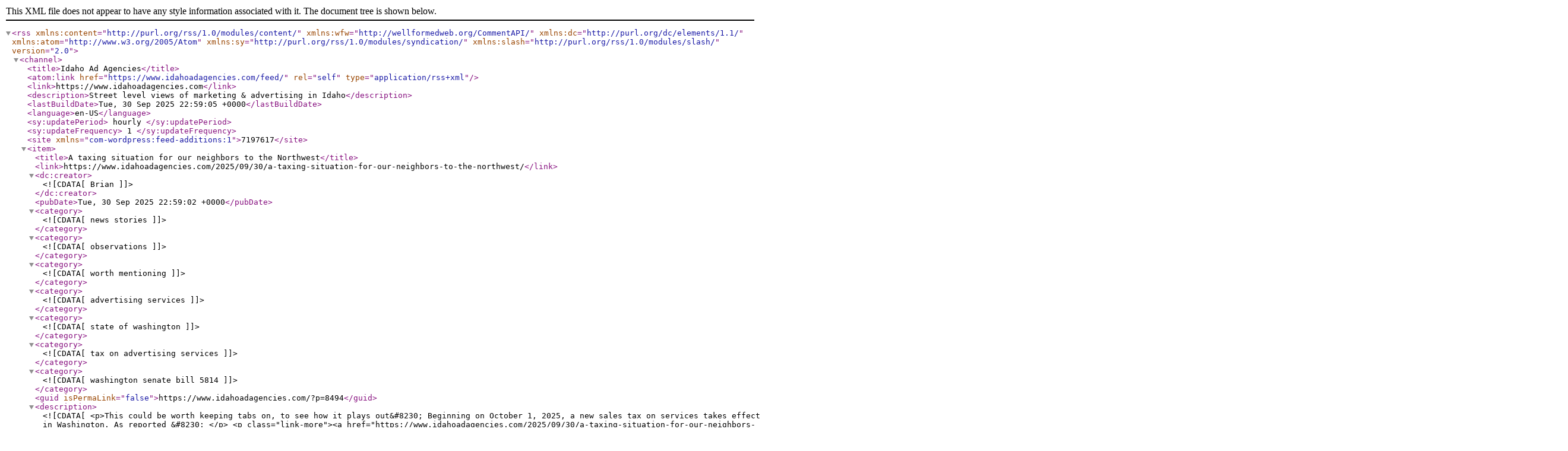

--- FILE ---
content_type: text/xml; charset=utf-8
request_url: http://feeds.feedburner.com/idahoadagencies
body_size: 19443
content:
<?xml version="1.0" encoding="UTF-8"?><rss version="2.0"
	xmlns:content="http://purl.org/rss/1.0/modules/content/"
	xmlns:wfw="http://wellformedweb.org/CommentAPI/"
	xmlns:dc="http://purl.org/dc/elements/1.1/"
	xmlns:atom="http://www.w3.org/2005/Atom"
	xmlns:sy="http://purl.org/rss/1.0/modules/syndication/"
	xmlns:slash="http://purl.org/rss/1.0/modules/slash/"
	>

<channel>
	<title>Idaho Ad Agencies</title>
	<atom:link href="https://www.idahoadagencies.com/feed/" rel="self" type="application/rss+xml" />
	<link>https://www.idahoadagencies.com</link>
	<description>Street level views of marketing &#38; advertising in Idaho</description>
	<lastBuildDate>Tue, 30 Sep 2025 22:59:05 +0000</lastBuildDate>
	<language>en-US</language>
	<sy:updatePeriod>
	hourly	</sy:updatePeriod>
	<sy:updateFrequency>
	1	</sy:updateFrequency>
	
<site xmlns="com-wordpress:feed-additions:1">7197617</site>	<item>
		<title>A taxing situation for our neighbors to the Northwest</title>
		<link>https://www.idahoadagencies.com/2025/09/30/a-taxing-situation-for-our-neighbors-to-the-northwest/</link>
		
		<dc:creator><![CDATA[Brian]]></dc:creator>
		<pubDate>Tue, 30 Sep 2025 22:59:02 +0000</pubDate>
				<category><![CDATA[news stories]]></category>
		<category><![CDATA[observations]]></category>
		<category><![CDATA[worth mentioning]]></category>
		<category><![CDATA[advertising services]]></category>
		<category><![CDATA[state of washington]]></category>
		<category><![CDATA[tax on advertising services]]></category>
		<category><![CDATA[washington senate bill 5814]]></category>
		<guid isPermaLink="false">https://www.idahoadagencies.com/?p=8494</guid>

					<description><![CDATA[<p>This could be worth keeping tabs on, to see how it plays out&#8230; Beginning on October 1, 2025, a new sales tax on services takes effect in Washington. As reported &#8230; </p>
<p class="link-more"><a href="https://www.idahoadagencies.com/2025/09/30/a-taxing-situation-for-our-neighbors-to-the-northwest/" class="more-link">Continue reading<span class="screen-reader-text"> "A taxing situation for our neighbors to the Northwest"</span></a></p>
The post <a href="https://www.idahoadagencies.com/2025/09/30/a-taxing-situation-for-our-neighbors-to-the-northwest/">A taxing situation for our neighbors to the Northwest</a> first appeared on <a href="https://www.idahoadagencies.com">Idaho Ad Agencies</a>.]]></description>
										<content:encoded><![CDATA[<p>This could be worth keeping tabs on, to see how it plays out&#8230;</p>



<p>Beginning on October 1, 2025, a new sales tax on services takes effect in Washington. As reported by the <a href="https://washingtonstatestandard.com/2025/09/29/new-sales-tax-on-services-in-washington-takes-effect-wednesday/" target="_blank" rel="noopener" title="">Washington State Standard</a> (and republished on the <a href="https://idahocapitalsun.com/2025/09/30/repub/new-sales-tax-on-services-in-washington-takes-effect-wednesday/" target="_blank" rel="noopener" title="">Idaho Capital Sun</a>):</p>



<blockquote class="wp-block-quote is-layout-flow wp-block-quote-is-layout-flow">
<p><a href="https://app.leg.wa.gov/BillSummary/?BillNumber=5814&amp;Year=2025&amp;Initiative=false" target="_blank" rel="noopener" title="">Senate Bill 5814</a> is one of the biggest moneymakers used to bring in an estimated $3.6 billion over the next two years to fill a shortfall in the operating budget. This law is expected to fuel $1.1 billion in the two-year budget that began July 1, and $2.6 billion over four years. Hundreds of millions of dollars will also flow to local governments, as they get a share of state sales tax proceeds.</p>
</blockquote>



<p>Advertising services are among those that will now be taxable, and is expected to bring in roughly $475 million over the next four years, according to the Washington State Standard. Comcast, however, believes the sales tax on advertising services is illegal, and is <a href="https://washingtonstatestandard.com/2025/09/15/comcast-lawsuit-argues-new-washington-tax-on-advertising-is-illegal/" target="_blank" rel="noopener" title="">suing to get it overturned</a>.</p>



<p>The <a href="https://dor.wa.gov/forms-publications/publications-subject/special-notices/advertising-services-now-subject-retail-sales-tax" target="_blank" rel="noopener" title="">Washington State Department of Revenue issued a release in July</a> outlining details:</p>



<blockquote class="wp-block-quote is-layout-flow wp-block-quote-is-layout-flow">
<p>Starting Oct. 1, 2025, businesses must collect retail sales tax on advertising services. Additionally, gross income from these activities is subject to business and occupation (B&amp;O) tax under the Retailing classification.</p>



<p><strong>What are advertising services?</strong></p>



<p>Advertising services means all digital and nondigital services related to the creation, preparation, production, or dissemination of advertisements, including, but not limited to:</p>



<ul class="wp-block-list">
<li>Layout, art direction, graphic design, mechanical preparation, production supervision, placement, referrals, acquisition of advertising space, and rendering advice concerning the best methods of advertising products or services.</li>



<li>Online referrals, search engine marketing, and lead generation optimization, web campaign planning, the acquisition of advertising space in the internet media, and the monitoring and evaluation of website traffic for purposes of determining the effectiveness of an advertising campaign.</li>
</ul>
</blockquote>



<blockquote class="wp-block-quote is-layout-flow wp-block-quote-is-layout-flow">
<p>Advertising services do <strong>not </strong>include:</p>



<ul class="wp-block-list">
<li>Web hosting services and domain name registration.</li>



<li>Services rendered in respect to the following:
<ul class="wp-block-list">
<li>    Newspapers as defined in RCW 82.04.214.</li>



<li>    Printing or publishing under RCW 82.04.280.</li>



<li>    Radio and television broadcasting within this state as defined in RCW 82.04 (section 1, chapter 9, Laws of 2025).</li>
</ul>
</li>



<li>Services rendered in respect to out-of-home advertising, including:
<ul class="wp-block-list">
<li>    Billboard advertising.</li>



<li>    Street furniture advertising.</li>



<li>    Transit advertising.</li>



<li>    Place-based advertising, such as in-store display advertising or point-of-sale advertising.</li>



<li>    Dynamic or static signage at live events.</li>



<li>    Naming rights.</li>



<li>    Fixed signage advertising.</li>



<li>    Note: This does not include direct mail.</li>
</ul>
</li>
</ul>
</blockquote>



<p>It will be interesting to see what comes of this, particularly the Comcast lawsuit, and how it ultimately affects agencies in Washington. It&#8217;ll also be worth watching to see if lawmakers in neighboring states &#8212; including Idaho &#8212; draft similar legislation in the future, using this model as a source of additional tax revenue.</p>



<p></p>The post <a href="https://www.idahoadagencies.com/2025/09/30/a-taxing-situation-for-our-neighbors-to-the-northwest/">A taxing situation for our neighbors to the Northwest</a> first appeared on <a href="https://www.idahoadagencies.com">Idaho Ad Agencies</a>.]]></content:encoded>
					
		
		
		<post-id xmlns="com-wordpress:feed-additions:1">8494</post-id>	</item>
		<item>
		<title>In Play: Idaho Department of Commerce</title>
		<link>https://www.idahoadagencies.com/2025/09/14/in-play-idaho-department-of-commerce/</link>
		
		<dc:creator><![CDATA[Brian]]></dc:creator>
		<pubDate>Sun, 14 Sep 2025 17:04:50 +0000</pubDate>
				<category><![CDATA[rfp]]></category>
		<category><![CDATA[idaho department of commerce]]></category>
		<category><![CDATA[idaho travel council]]></category>
		<category><![CDATA[marketing services rfp]]></category>
		<category><![CDATA[public relations rfp]]></category>
		<category><![CDATA[visit idaho]]></category>
		<guid isPermaLink="false">https://www.idahoadagencies.com/?p=8476</guid>

					<description><![CDATA[<p>The Idaho Department of Commerce is currently soliciting responses for two RFPs &#8212; one for Marketing Services and another for Public Relations. Both are two year contracts, with the option &#8230; </p>
<p class="link-more"><a href="https://www.idahoadagencies.com/2025/09/14/in-play-idaho-department-of-commerce/" class="more-link">Continue reading<span class="screen-reader-text"> "In Play: Idaho Department of Commerce"</span></a></p>
The post <a href="https://www.idahoadagencies.com/2025/09/14/in-play-idaho-department-of-commerce/">In Play: Idaho Department of Commerce</a> first appeared on <a href="https://www.idahoadagencies.com">Idaho Ad Agencies</a>.]]></description>
										<content:encoded><![CDATA[<p>The <a href="https://commerce.idaho.gov" target="_blank" rel="noopener" title="">Idaho Department of Commerce</a> is currently soliciting responses for two RFPs &#8212; one for <a href="https://sms-idaho-prd.tam.inforgov.com/fsm/SupplyManagementSupplier/form/SourcingEvent%5BByCompany%5D%28220%2C867%29.XiSupplierPortalSummary?pagesize=1&amp;list=SourcingEvent%5BByCompany%5D%28_niu_%2C_niu_%29.HomeEvents&amp;fk=SourcingEvent%5BByCompany%5D%28220%2C867%29&amp;lk=SourcingEvent%5BByCompany%5D%28220%2C867%29&amp;sortOrderName=SourcingEvent.ByCompany&amp;isAscending=true&amp;hasNext=true&amp;hasPrevious=true&amp;filter=&amp;csk.SupplierGroup=LUMA" target="_blank" rel="noopener" title="">Marketing Services</a> and another for <a href="https://sms-idaho-prd.tam.inforgov.com/fsm/SupplyManagementSupplier/form/SourcingEvent%5BByCompany%5D%28220%2C868%29.XiSupplierPortalSummary?pagesize=1&amp;list=SourcingEvent%5BByCompany%5D%28_niu_%2C_niu_%29.HomeEvents&amp;fk=SourcingEvent%5BByCompany%5D%28220%2C868%29&amp;lk=SourcingEvent%5BByCompany%5D%28220%2C868%29&amp;sortOrderName=SourcingEvent.ByCompany&amp;isAscending=true&amp;hasNext=true&amp;hasPrevious=true&amp;filter=&amp;csk.SupplierGroup=LUMA" target="_blank" rel="noopener" title="">Public Relations</a>.</p>



<p>Both are two year contracts, with the option to renew and extend up to a total of six years.</p>



<p>The Public Relations RFP response is due by <strong>October 1st</strong>, and the Marketing Services RFP is due by <strong>October 7th</strong>.</p>



<p>The Idaho Department of Commerce has set up a site to provide background information to potential bidders here: <a href="https://commerce.idaho.gov/rfp/" target="_blank" rel="noopener" title="">https://commerce.idaho.gov/rfp/</a></p>



<p>Also, a notable &#8220;unique consideration&#8221; found in the Marketing Services RFP:</p>



<blockquote class="wp-block-quote is-layout-flow wp-block-quote-is-layout-flow">
<p>The Idaho Department of Fish and Game (IDFG) and the Department of Parks and Recreation (IDPR) anticipate using this resulting contract. Anticipated annual usage by both agencies is approximately four (4) combined projects, governed by Project Service Orders (PSOs). These projects are generally education and awareness campaigns intended to be proactive about issues, promote new service offerings, and inform scheduled maintenance that will affect visitors, etc.</p>
</blockquote>



<p>Good luck to those participating.</p>The post <a href="https://www.idahoadagencies.com/2025/09/14/in-play-idaho-department-of-commerce/">In Play: Idaho Department of Commerce</a> first appeared on <a href="https://www.idahoadagencies.com">Idaho Ad Agencies</a>.]]></content:encoded>
					
		
		
		<post-id xmlns="com-wordpress:feed-additions:1">8476</post-id>	</item>
		<item>
		<title>Job openings at 116 &#038; West</title>
		<link>https://www.idahoadagencies.com/2025/08/13/job-openings-at-116-west/</link>
		
		<dc:creator><![CDATA[Brian]]></dc:creator>
		<pubDate>Wed, 13 Aug 2025 17:34:16 +0000</pubDate>
				<category><![CDATA[jobs]]></category>
		<category><![CDATA[116 and west]]></category>
		<category><![CDATA[account coordinator job]]></category>
		<category><![CDATA[boise jobs]]></category>
		<category><![CDATA[graphic designer job]]></category>
		<guid isPermaLink="false">https://www.idahoadagencies.com/?p=8471</guid>

					<description><![CDATA[<p>116 &#38; West recently published new job openings on their website: Account CoordinatorBoise, ID The primary area of responsibility for this position is to provide support to the agency’s largest &#8230; </p>
<p class="link-more"><a href="https://www.idahoadagencies.com/2025/08/13/job-openings-at-116-west/" class="more-link">Continue reading<span class="screen-reader-text"> "Job openings at 116 &#38; West"</span></a></p>
The post <a href="https://www.idahoadagencies.com/2025/08/13/job-openings-at-116-west/">Job openings at 116 & West</a> first appeared on <a href="https://www.idahoadagencies.com">Idaho Ad Agencies</a>.]]></description>
										<content:encoded><![CDATA[<p><a href="https://116andwest.com/" target="_blank" rel="noopener" title="">116 &amp; West</a> recently published new job openings on their website:</p>



<p><strong><a href="https://116andwest.bamboohr.com/careers/30" target="_blank" rel="noopener" title="">Account Coordinator</a></strong><br />Boise, ID</p>



<p>The primary area of responsibility for this position is to provide support to the agency’s largest account, as well as day-to-day management of the agency’s various accounts. This includes providing administrative assistance and coordinating internal workflow, including maintaining a high level of awareness and organization of client activities, detail-oriented project management, and professional communication with key client contacts as needed.</p>



<p>The individual who fills this position must be driven and exemplify strong leadership qualities, be able to work in a fast-paced environment, handle stress well, multitask, and fit into the agency culture. This position is designed for quick growth, so the ideal candidate will come in hungry for opportunity and willing to put in the work for it.</p>



<p><strong><a href="https://116andwest.bamboohr.com/careers/31" target="_blank" rel="noopener" title="">Graphic Designer</a></strong><br />Boise, ID</p>



<p>We are seeking a Graphic Designer who is passionate about strategic marketing and thrives in a fast-paced, results-oriented atmosphere. As part of the creative team, the graphic designer works on design and production for a wide variety of marketing solutions including print, TV, radio, digital campaigns and website design.</p>



<p>The graphic designer works independently on assigned projects, or as a member of a project team and directly with client services, to complete design requirements. The graphic designer reports to the creative director, with supervision from the art director.</p>



<p>Knowledge of production processes, with experience using digital illustration and layout software including Photoshop, Illustrator, InDesign, and other industry design and production software; reasonable drawing skills; printing processes and specification; paper specification; ink specification; familiarity with typestyles, type design and type specification; stock photography; computer retouching and image manipulation; art direction of original photography skills are desirable.</p>



<p>Full details about each position and how to apply can be found through their respective links above.</p>The post <a href="https://www.idahoadagencies.com/2025/08/13/job-openings-at-116-west/">Job openings at 116 & West</a> first appeared on <a href="https://www.idahoadagencies.com">Idaho Ad Agencies</a>.]]></content:encoded>
					
		
		
		<post-id xmlns="com-wordpress:feed-additions:1">8471</post-id>	</item>
		<item>
		<title>Left unattended</title>
		<link>https://www.idahoadagencies.com/2025/06/16/left-unattended/</link>
		
		<dc:creator><![CDATA[Brian]]></dc:creator>
		<pubDate>Mon, 16 Jun 2025 16:21:27 +0000</pubDate>
				<category><![CDATA[updates]]></category>
		<guid isPermaLink="false">https://www.idahoadagencies.com/?p=8462</guid>

					<description><![CDATA[<p>I should have known better. I left this site unattended for a while. It&#8217;s been pretty quiet, and there&#8217;s been no shortage of other things going on. You know, life &#8230; </p>
<p class="link-more"><a href="https://www.idahoadagencies.com/2025/06/16/left-unattended/" class="more-link">Continue reading<span class="screen-reader-text"> "Left unattended"</span></a></p>
The post <a href="https://www.idahoadagencies.com/2025/06/16/left-unattended/">Left unattended</a> first appeared on <a href="https://www.idahoadagencies.com">Idaho Ad Agencies</a>.]]></description>
										<content:encoded><![CDATA[<p>I should have known better.</p>



<p>I left this site unattended for a while. It&#8217;s been pretty quiet, and there&#8217;s been no shortage of other things going on. You know, life and whatnot.</p>



<p>But in my absence, it seems some nefarious folks managed to weasel their way in, post some things they shouldn&#8217;t have, and generally cause a little havoc.</p>



<p>For those who may have seen any of that nonsense, apologies. </p>The post <a href="https://www.idahoadagencies.com/2025/06/16/left-unattended/">Left unattended</a> first appeared on <a href="https://www.idahoadagencies.com">Idaho Ad Agencies</a>.]]></content:encoded>
					
		
		
		<post-id xmlns="com-wordpress:feed-additions:1">8462</post-id>	</item>
		<item>
		<title>News from the North</title>
		<link>https://www.idahoadagencies.com/2025/01/13/news-from-the-north/</link>
		
		<dc:creator><![CDATA[Brian]]></dc:creator>
		<pubDate>Tue, 14 Jan 2025 04:41:06 +0000</pubDate>
				<category><![CDATA[agency news]]></category>
		<category><![CDATA[advantage advertising]]></category>
		<category><![CDATA[charles christopher]]></category>
		<category><![CDATA[lewiston ad agencies]]></category>
		<category><![CDATA[michelle ralston]]></category>
		<guid isPermaLink="false">https://www.idahoadagencies.com/?p=8396</guid>

					<description><![CDATA[<p>Advantage Advertising in Lewiston has a new owner. The Lewiston Tribune recently reported that Michelle Ralston purchased the agency from Charles Christopher. Ralston, who was previously the agency&#8217;s Media Director, &#8230; </p>
<p class="link-more"><a href="https://www.idahoadagencies.com/2025/01/13/news-from-the-north/" class="more-link">Continue reading<span class="screen-reader-text"> "News from the North"</span></a></p>
The post <a href="https://www.idahoadagencies.com/2025/01/13/news-from-the-north/">News from the North</a> first appeared on <a href="https://www.idahoadagencies.com">Idaho Ad Agencies</a>.]]></description>
										<content:encoded><![CDATA[<p><a href="https://advantageadvertising.com/" target="_blank" rel="noopener" title="">Advantage Advertising</a> in Lewiston has a new owner.</p>



<p>The <a href="https://www.lmtribune.com/arts-entertainment/biz-bits-marketing-expert-buys-her-employer-a0c24bf4" target="_blank" rel="noopener" title="">Lewiston Tribune recently reported</a> that Michelle Ralston purchased the agency from Charles Christopher.</p>



<p>Ralston, who was previously the agency&#8217;s Media Director, will now serve as the agency’s main point of client contact and manage the agency’s accounts. Christopher will remain with the firm.</p>



<p>Advantage Advertising was founded in 1986 by Charles Christopher and Frank Bruneel, of Bruneel Tire Factory, with Christopher taking full ownership in 1987.</p>



<p>The transaction closed on January 1st. </p>



<p>Congratulations to Michelle, and everyone at Advantage Advertising.</p>The post <a href="https://www.idahoadagencies.com/2025/01/13/news-from-the-north/">News from the North</a> first appeared on <a href="https://www.idahoadagencies.com">Idaho Ad Agencies</a>.]]></content:encoded>
					
		
		
		<post-id xmlns="com-wordpress:feed-additions:1">8396</post-id>	</item>
		<item>
		<title>Double digit growth</title>
		<link>https://www.idahoadagencies.com/2024/04/30/double-digit-growth/</link>
		
		<dc:creator><![CDATA[Brian]]></dc:creator>
		<pubDate>Tue, 30 Apr 2024 19:45:58 +0000</pubDate>
				<category><![CDATA[agency news]]></category>
		<category><![CDATA[new hires]]></category>
		<category><![CDATA[drake cooper]]></category>
		<guid isPermaLink="false">https://www.idahoadagencies.com/?p=8353</guid>

					<description><![CDATA[<p>Over the past few months Drake Cooper has seen notable staff growth, with sixteen recent additions to their team, including: Kelsie Clegg, Creative DirectorTyler Penner, DesignerGabe Silva Trevino, Senior Integrated &#8230; </p>
<p class="link-more"><a href="https://www.idahoadagencies.com/2024/04/30/double-digit-growth/" class="more-link">Continue reading<span class="screen-reader-text"> "Double digit growth"</span></a></p>
The post <a href="https://www.idahoadagencies.com/2024/04/30/double-digit-growth/">Double digit growth</a> first appeared on <a href="https://www.idahoadagencies.com">Idaho Ad Agencies</a>.]]></description>
										<content:encoded><![CDATA[<p>Over the past few months <a href="https://drakecooper.com" target="_blank" rel="noopener" title="">Drake Cooper</a> has seen notable staff growth, with <a href="https://drakecooper.com/reverb/drake-cooper-welcomes-new-employee-owners/" target="_blank" rel="noopener" title="">sixteen recent additions to their team</a>, including:</p>



<p><a href="https://drakecooper.com/people/kelsie-clegg/" target="_blank" rel="noopener" title="">Kelsie Clegg</a>, <em>Creative Director</em><br /><a href="https://drakecooper.com/people/tyler-penner/" target="_blank" rel="noopener" title="">Tyler Penner</a>, <em>Designer</em><br /><a href="https://drakecooper.com/people/gabriel-silva/" target="_blank" rel="noopener" title="">Gabe Silva Trevino</a>, <em>Senior Integrated Producer</em><br /><a href="https://drakecooper.com/people/lauren-nopar/" target="_blank" rel="noopener" title="">Lauren Nopar</a>, <em>Project Manager</em><br /><a href="https://drakecooper.com/people/nari-bowie/" target="_blank" rel="noopener" title="">Nari Bowie</a>, <em>Human Resources Generalist</em><br /><a href="https://drakecooper.com/people/dee-marunde/" target="_blank" rel="noopener" title="">Dee Marunde</a>, <em>Production Artist</em><br /><a href="https://drakecooper.com/people/kara-boonstra/" target="_blank" rel="noopener" title="">Kara Boonstra</a>, <em>Account Supervisor</em><br /><a href="https://drakecooper.com/people/jamie-levey/" target="_blank" rel="noopener" title="">Jamie Levey</a>, <em>Senior Copywriter</em><br /><a href="https://drakecooper.com/people/mario-bibian/" target="_blank" rel="noopener" title="">Mario Bibian</a>, <em>Senior Art Director</em><br /><a href="https://drakecooper.com/people/harry-orton/" target="_blank" rel="noopener" title="">Harry Orton</a>, <em>Creative Director</em><br /><a href="https://drakecooper.com/people/ginny-guzman/" target="_blank" rel="noopener" title="">Ginny Guzmán</a>, <em>Creative Resource Manager</em><br /><a href="https://drakecooper.com/people/mandy-waldorf-graham/" target="_blank" rel="noopener" title="">Mandy Waldorf Graham</a>, Executive Director of Strategy &amp; Analytics<br /><a href="https://www.linkedin.com/in/amandajyoon/" target="_blank" rel="noopener" title="">Amanda Yoon</a>, <em>Senior Strategist</em><br /><a href="https://drakecooper.com/people/ben-ducey/" target="_blank" rel="noopener" title="">Ben Ducey</a>, <em>Media Buyer</em><br /><a href="https://drakecooper.com/people/corina-luna/" target="_blank" rel="noopener" title="">Corina Luna</a>, <em>Account Supervisor</em><br /><a href="https://drakecooper.com/people/alyssa-hiller/" target="_blank" rel="noopener" title="">Alyssa Hiller</a>, <em>Designer</em></p>



<figure class="wp-block-image size-large"><img data-recalc-dims="1" decoding="async" src="https://i0.wp.com/drakecooper.com/content/uploads/2024/03/DC-New-Employees-032624.png?w=525&#038;ssl=1" alt="New Drake Cooper employees"/></figure>



<p><a href="https://drakecooper.com/people/mindy-stomp/" target="_blank" rel="noopener" title="">Mindy Stomp</a>, CEO of Drake Cooper, said about the recent hires, “When I look at these new hires, the diversity of experience excites me. By rough count, these new employees bring experience at 18 recognizable agencies, 32 recognizable brands, and education from eight universities previously not represented at Drake Cooper.”</p>



<p>Congratulations to all.</p>The post <a href="https://www.idahoadagencies.com/2024/04/30/double-digit-growth/">Double digit growth</a> first appeared on <a href="https://www.idahoadagencies.com">Idaho Ad Agencies</a>.]]></content:encoded>
					
		
		
		<post-id xmlns="com-wordpress:feed-additions:1">8353</post-id>	</item>
		<item>
		<title>In Play: Idaho Lottery Creative Services</title>
		<link>https://www.idahoadagencies.com/2024/03/16/in-play-idaho-lottery-creative-services/</link>
		
		<dc:creator><![CDATA[Brian]]></dc:creator>
		<pubDate>Sat, 16 Mar 2024 15:56:45 +0000</pubDate>
				<category><![CDATA[idaho lottery]]></category>
		<category><![CDATA[rfp]]></category>
		<category><![CDATA[creative services rfp]]></category>
		<category><![CDATA[request for proposal]]></category>
		<guid isPermaLink="false">https://www.idahoadagencies.com/?p=8334</guid>

					<description><![CDATA[<p>The Idaho Lottery Commission has issued a &#8220;Request for Proposal for bids from responsible, responsive, and experienced advertising and marketing firms interested in providing advertising creative services,&#8221; according to a &#8230; </p>
<p class="link-more"><a href="https://www.idahoadagencies.com/2024/03/16/in-play-idaho-lottery-creative-services/" class="more-link">Continue reading<span class="screen-reader-text"> "In Play: Idaho Lottery Creative Services"</span></a></p>
The post <a href="https://www.idahoadagencies.com/2024/03/16/in-play-idaho-lottery-creative-services/">In Play: Idaho Lottery Creative Services</a> first appeared on <a href="https://www.idahoadagencies.com">Idaho Ad Agencies</a>.]]></description>
										<content:encoded><![CDATA[<div class="wp-block-image">
<figure class="alignright size-large is-resized"><a href="https://www.idaholottery.com/" target="_blank" rel="noreferrer noopener"><img data-recalc-dims="1" decoding="async" src="https://i0.wp.com/www.idaholottery.com/assets/images/src/assets/images/logo.png?w=525&#038;ssl=1" alt="Idaho Lottery Logo" style="width:125px"/></a></figure>
</div>


<p>The <a href="https://www.idaholottery.com/" target="_blank" rel="noopener" title="">Idaho Lottery Commission</a> has issued a &#8220;Request for Proposal for bids from responsible, responsive, and experienced advertising and marketing firms interested in providing advertising creative services,&#8221; according to a <a href="https://www.idaholottery.com/happenings/press-releases/idaho-lottery-commission-approves-issuing-advertising-creative-services-request-for-proposal" target="_blank" rel="noopener" title="">recent press release</a>.</p>



<p><a href="/Users/harri/Downloads/2024_CreativeServicesRFP_Final-1.pdf" target="_blank" rel="noopener" title="">Details of the RFP are available on the Idaho Lottery&#8217;s website</a>.</p>



<p>Respondents have until 5:00 p.m. Mountain Time on <strong>Friday, April 12, 2024</strong> to provide the Idaho Lottery with written proposal submissions.</p>The post <a href="https://www.idahoadagencies.com/2024/03/16/in-play-idaho-lottery-creative-services/">In Play: Idaho Lottery Creative Services</a> first appeared on <a href="https://www.idahoadagencies.com">Idaho Ad Agencies</a>.]]></content:encoded>
					
		
		
		<post-id xmlns="com-wordpress:feed-additions:1">8334</post-id>	</item>
		<item>
		<title>Job openings at Boise State</title>
		<link>https://www.idahoadagencies.com/2024/03/11/job-openings-at-boise-state/</link>
		
		<dc:creator><![CDATA[Brian]]></dc:creator>
		<pubDate>Mon, 11 Mar 2024 17:09:30 +0000</pubDate>
				<category><![CDATA[jobs]]></category>
		<category><![CDATA[boise jobs]]></category>
		<category><![CDATA[boise state university]]></category>
		<category><![CDATA[communications and marketing job]]></category>
		<category><![CDATA[creative services director job]]></category>
		<category><![CDATA[creative services manager job]]></category>
		<category><![CDATA[higher education jobs]]></category>
		<guid isPermaLink="false">https://www.idahoadagencies.com/?p=8325</guid>

					<description><![CDATA[<p>Boise State University has a few creative/marketing/communications-related job openings worth mentioning: Director, Creative Services, Post-Production Join Boise State&#8217;s talented team of creative services professionals as a Director of Creative Services &#8230; </p>
<p class="link-more"><a href="https://www.idahoadagencies.com/2024/03/11/job-openings-at-boise-state/" class="more-link">Continue reading<span class="screen-reader-text"> "Job openings at Boise State"</span></a></p>
The post <a href="https://www.idahoadagencies.com/2024/03/11/job-openings-at-boise-state/">Job openings at Boise State</a> first appeared on <a href="https://www.idahoadagencies.com">Idaho Ad Agencies</a>.]]></description>
										<content:encoded><![CDATA[<p><a href="https://www.boisestate.edu/" target="_blank" rel="noopener" title="">Boise State University</a> has a few creative/marketing/communications-related job openings worth mentioning:</p>



<p><a href="https://jobs.boisestate.edu/en-us/job/498195/director-creative-services-postproduction" target="_blank" rel="noopener" title=""><strong>Director, Creative Services, Post-Production</strong></a></p>



<p><em>Join Boise State&#8217;s talented team of creative services professionals as a Director of Creative Services (Post-Production) in Athletics. This position will be responsible for overseeing the video post-production needs across all varsity sports and supporting areas, including the management and oversight of digital content creation for the purposes of revenue generation and overall marketing of the department. Strong technological and innovative abilities are vital. This position will also act as the primary contact for any post-production needs of Bronco Football and will be in charge of production shoots, including intro videos and specialty features.</em></p>



<p><a href="https://jobs.boisestate.edu/en-us/job/498183/creative-services-manager" target="_blank" rel="noopener" title=""><strong>Creative Services Manager</strong></a></p>



<p><em>Join our team at Boise State University as a Creative Services Manager! As a manager in our Communications and Marketing department, you&#8217;ll lead a team of creative professionals in producing high-quality graphic designs, photography, videography, and written content for both print and digital media. With your strategic mindset and leadership experience, you&#8217;ll balance leading and doing through management of workflow, assignments, and strategy while ensuring brand compliance and driving innovative marketing campaigns. If you&#8217;re ready to make an impact in a dynamic environment and collaborate with talented individuals, apply now to elevate our creative direction to new heights!</em></p>



<p><a href="https://jobs.boisestate.edu/en-us/job/498124/assoc-director-advancement-communications-marketing" target="_blank" rel="noopener" title=""><strong>Associate Director, Advancement Communications &amp; Marketing</strong></a></p>



<p><em>University Advancement is growing! Join Boise State’s talented team of development professionals as our Associate Director for Advancement Communications &amp; Marketing. This is an exciting opportunity to be a part of creating the best culture of philanthropy and alumni engagement of any public university in the country!</em></p>



<p>Full details about each position, how to apply, and other relevant information can be found in the respective job listing links.</p>The post <a href="https://www.idahoadagencies.com/2024/03/11/job-openings-at-boise-state/">Job openings at Boise State</a> first appeared on <a href="https://www.idahoadagencies.com">Idaho Ad Agencies</a>.]]></content:encoded>
					
		
		
		<post-id xmlns="com-wordpress:feed-additions:1">8325</post-id>	</item>
		<item>
		<title>Foerstel is now Foerstel+Piper+Martin</title>
		<link>https://www.idahoadagencies.com/2024/02/21/foerstel-is-now-foerstelpipermartin/</link>
		
		<dc:creator><![CDATA[Brian]]></dc:creator>
		<pubDate>Wed, 21 Feb 2024 23:35:27 +0000</pubDate>
				<category><![CDATA[agency news]]></category>
		<category><![CDATA[boise agency]]></category>
		<category><![CDATA[claudia piper]]></category>
		<category><![CDATA[foerstel design]]></category>
		<category><![CDATA[foerstel+piper+martin]]></category>
		<category><![CDATA[laura martin]]></category>
		<guid isPermaLink="false">https://www.idahoadagencies.com/?p=8302</guid>

					<description><![CDATA[<p>Today, the agency formerly known as Foerstel Design revealed their new name and identity: Foerstel+Piper+Martin. Led by Co-CEOs Laura Martin and Claudia Piper, Foerstel+Piper+Martin is &#8220;a colorful mix of creative &#8230; </p>
<p class="link-more"><a href="https://www.idahoadagencies.com/2024/02/21/foerstel-is-now-foerstelpipermartin/" class="more-link">Continue reading<span class="screen-reader-text"> "Foerstel is now Foerstel+Piper+Martin"</span></a></p>
The post <a href="https://www.idahoadagencies.com/2024/02/21/foerstel-is-now-foerstelpipermartin/">Foerstel is now Foerstel+Piper+Martin</a> first appeared on <a href="https://www.idahoadagencies.com">Idaho Ad Agencies</a>.]]></description>
										<content:encoded><![CDATA[<p>Today, the agency formerly known as Foerstel Design revealed their new name and identity: <a href="https://foerstel.com" target="_blank" rel="noopener" title="">Foerstel+Piper+Martin</a>.</p>



<p>Led by Co-CEOs <a href="https://www.linkedin.com/in/laura-martin-05b03b8/" target="_blank" rel="noopener" title="">Laura Martin</a> and <a href="https://www.linkedin.com/in/claudia-piper-99640548/" target="_blank" rel="noopener" title="">Claudia Piper</a>, Foerstel+Piper+Martin is &#8220;a colorful mix of creative visionaries, explorers, and strategists! When the sun’s up, we’re crafting brilliance for our amazing clients, hustling to make their brands the next big thing.&#8221;</p>



<p>Here&#8217;s a sampling of the announcements they&#8217;ve shared online today:</p>



<figure class="wp-block-embed is-type-rich is-provider-embed-handler wp-block-embed-embed-handler"><div class="wp-block-embed__wrapper">
<div class="fb-post" data-href="https://www.facebook.com/foersteldesign/posts/pfbid028vkozjkxKDaE9LA6JMK9HXLM1mvBaTVMnBh2hagWGuz38G5ThqZbfuBuEURVHDJgl" data-width="525" style="background-color: #fff; display: inline-block;"></div>
</div></figure>



<figure class="wp-block-embed is-type-rich is-provider-embed-handler wp-block-embed-embed-handler"><div class="wp-block-embed__wrapper">
<div class="fb-post" data-href="https://www.facebook.com/foersteldesign/posts/pfbid02RvVCdFdqd1qdnVaWTVJehNaJRmPrHYfQH4M3TSggFujkzUDnhS9RNjDCh5MZ3sypl?cft%5B0%5D=AZVUSlX8UTSakdZvmZE3FpYxqMPSeA9CZMF_4rM9RoGlHJ4fqsMY9RDDH1M6uwmUhXbb9fSzWGmFRvw1JKx093bpdL6pPF5udXj7D5HDfPLu-3N5OdrohFtQkkBdz9G25GOFCnNbWG6LtdKW_7RMmXOH4ORHGKBjcD78v_aSQqdfnFedm4t01d7trTRkDrhEdFE&#038;tn=%2CO%2CP-R" data-width="525" style="background-color: #fff; display: inline-block;"></div>
</div></figure>



<p>Congratulations to Laura, Claudia, and everyone at <a href="https://foerstel.com/" target="_blank" rel="noopener" title="">Foerstel+Piper+Martin</a>.</p>



<p>Looking forward to seeing what&#8217;s next.</p>The post <a href="https://www.idahoadagencies.com/2024/02/21/foerstel-is-now-foerstelpipermartin/">Foerstel is now Foerstel+Piper+Martin</a> first appeared on <a href="https://www.idahoadagencies.com">Idaho Ad Agencies</a>.]]></content:encoded>
					
		
		
		<post-id xmlns="com-wordpress:feed-additions:1">8302</post-id>	</item>
		<item>
		<title>Job opening at CLM</title>
		<link>https://www.idahoadagencies.com/2023/12/03/job-opening-at-clm/</link>
		
		<dc:creator><![CDATA[Brian]]></dc:creator>
		<pubDate>Sun, 03 Dec 2023 16:01:29 +0000</pubDate>
				<category><![CDATA[jobs]]></category>
		<category><![CDATA[clm]]></category>
		<category><![CDATA[senior copywriter job]]></category>
		<guid isPermaLink="false">https://www.idahoadagencies.com/?p=8288</guid>

					<description><![CDATA[<p>CLM in Boise is looking for a Senior Writer to join their team. From the job listing on their website: We are looking for a Senior Copywriter/Conceptor to join our &#8230; </p>
<p class="link-more"><a href="https://www.idahoadagencies.com/2023/12/03/job-opening-at-clm/" class="more-link">Continue reading<span class="screen-reader-text"> "Job opening at CLM"</span></a></p>
The post <a href="https://www.idahoadagencies.com/2023/12/03/job-opening-at-clm/">Job opening at CLM</a> first appeared on <a href="https://www.idahoadagencies.com">Idaho Ad Agencies</a>.]]></description>
										<content:encoded><![CDATA[<p><a href="https://clmnorthwest.com" target="_blank" rel="noopener" title="">CLM</a> in Boise is looking for a Senior Writer to join their team. From the <a href="https://clmnorthwest.com/now-hiring-senior-writer/" target="_blank" rel="noopener" title="">job listing</a> on their website:</p>



<p><em>We are looking for a Senior Copywriter/Conceptor to join our Creative Team. This role is perfect for someone who thrives in a fast-paced environment, knows the ins and outs of the advertising business, and can write both short-form and long-form content. You will be responsible for generating impactful headlines, helping to conceptualize innovative ad campaigns, and create compelling stories for B2C and B2B clients.</em></p>



<p><a href="https://clmnorthwest.com/now-hiring-senior-writer/" target="_blank" rel="noopener" title="">Full details about the position and how to apply can be found here</a>.</p>The post <a href="https://www.idahoadagencies.com/2023/12/03/job-opening-at-clm/">Job opening at CLM</a> first appeared on <a href="https://www.idahoadagencies.com">Idaho Ad Agencies</a>.]]></content:encoded>
					
		
		
		<post-id xmlns="com-wordpress:feed-additions:1">8288</post-id>	</item>
		<item>
		<title>Job openings at Drake Cooper</title>
		<link>https://www.idahoadagencies.com/2023/11/16/job-openings-at-drake-cooper-17/</link>
		
		<dc:creator><![CDATA[Brian]]></dc:creator>
		<pubDate>Thu, 16 Nov 2023 18:57:55 +0000</pubDate>
				<category><![CDATA[jobs]]></category>
		<category><![CDATA[account manager]]></category>
		<category><![CDATA[account supervisor]]></category>
		<category><![CDATA[boise jobs]]></category>
		<category><![CDATA[creative resources manager]]></category>
		<category><![CDATA[drake cooper]]></category>
		<category><![CDATA[hr generalist]]></category>
		<category><![CDATA[media buyer]]></category>
		<guid isPermaLink="false">https://www.idahoadagencies.com/?p=8284</guid>

					<description><![CDATA[<p>Drake Cooper has a number of openings at the moment, including: Creative Resources Manager Account Manager Media Buyer HR Generalist Account Supervisor Full details about each position can be found &#8230; </p>
<p class="link-more"><a href="https://www.idahoadagencies.com/2023/11/16/job-openings-at-drake-cooper-17/" class="more-link">Continue reading<span class="screen-reader-text"> "Job openings at Drake Cooper"</span></a></p>
The post <a href="https://www.idahoadagencies.com/2023/11/16/job-openings-at-drake-cooper-17/">Job openings at Drake Cooper</a> first appeared on <a href="https://www.idahoadagencies.com">Idaho Ad Agencies</a>.]]></description>
										<content:encoded><![CDATA[<p><a href="https://drakecooper.com/" target="_blank" rel="noopener" title="">Drake Cooper</a> has a number of <a href="https://apply.workable.com/drakecooper/" target="_blank" rel="noopener" title="">openings</a> at the moment, including:</p>



<p><a href="https://apply.workable.com/drakecooper/j/1F942D52BF/" target="_blank" rel="noopener" title="">Creative Resources Manager</a></p>



<p><a href="https://apply.workable.com/drakecooper/j/12B9FF42C1/" target="_blank" rel="noopener" title="">Account Manager</a></p>



<p><a href="https://apply.workable.com/drakecooper/j/8D036E2979/" target="_blank" rel="noopener" title="Media Buyer">Media Buyer</a></p>



<p><a href="https://apply.workable.com/drakecooper/j/CEBE01FBFB/" target="_blank" rel="noopener" title="HR Generalist">HR Generalist</a></p>



<p><a href="https://apply.workable.com/drakecooper/j/57F7782364/" target="_blank" rel="noopener" title="">Account Supervisor</a></p>



<p>Full details about each position can be found via their respective links above.</p>The post <a href="https://www.idahoadagencies.com/2023/11/16/job-openings-at-drake-cooper-17/">Job openings at Drake Cooper</a> first appeared on <a href="https://www.idahoadagencies.com">Idaho Ad Agencies</a>.]]></content:encoded>
					
		
		
		<post-id xmlns="com-wordpress:feed-additions:1">8284</post-id>	</item>
		<item>
		<title>Visionkit Studios is executing on their vision for growth</title>
		<link>https://www.idahoadagencies.com/2023/11/10/visionkit-studios-is-executing-on-their-vision-for-growth/</link>
		
		<dc:creator><![CDATA[Brian]]></dc:creator>
		<pubDate>Fri, 10 Nov 2023 18:43:02 +0000</pubDate>
				<category><![CDATA[agency news]]></category>
		<category><![CDATA[new hires]]></category>
		<category><![CDATA[isabel sarhad]]></category>
		<category><![CDATA[stephani norell]]></category>
		<category><![CDATA[visionkit studios]]></category>
		<guid isPermaLink="false">https://www.idahoadagencies.com/?p=8268</guid>

					<description><![CDATA[<p>That vision started coming to life earlier this year, with the addition of Stephani Norell as Executive Producer, and Isabel Sarhad as Creative Lead. Stephanie and Isabel both joined Visionkit &#8230; </p>
<p class="link-more"><a href="https://www.idahoadagencies.com/2023/11/10/visionkit-studios-is-executing-on-their-vision-for-growth/" class="more-link">Continue reading<span class="screen-reader-text"> "Visionkit Studios is executing on their vision for growth"</span></a></p>
The post <a href="https://www.idahoadagencies.com/2023/11/10/visionkit-studios-is-executing-on-their-vision-for-growth/">Visionkit Studios is executing on their vision for growth</a> first appeared on <a href="https://www.idahoadagencies.com">Idaho Ad Agencies</a>.]]></description>
										<content:encoded><![CDATA[<p>That vision started coming to life earlier this year, with the addition of <a href="https://www.linkedin.com/in/stephaninorell" target="_blank" rel="noopener" title="">Stephani Norell</a> as <strong><em>Executive Producer</em></strong>, and <a href="https://www.linkedin.com/in/isabel-sarhad-she-her-503993140" target="_blank" rel="noopener" title="">Isabel Sarhad</a> as <strong><em>Creative Lead</em></strong>.</p>



<p>Stephanie and Isabel both joined Visionkit back in April (yes, I know I&#8217;m horribly tardy on that front). From the release about the hiring of these two talented individuals:</p>



<blockquote class="wp-block-quote is-layout-flow wp-block-quote-is-layout-flow">
<p>Stephani, with nearly two decades of experience in the industry, has joined Visionkit to lead the expansion of their services to include video production. During her tenure at Drake Cooper and North by Northwest Productions, she has successfully managed numerous campaigns and has gained extensive knowledge and expertise in producing high-quality photo and video content. In her new role at Visionkit, Stephani will be responsible for overseeing the entire production process, from planning and organizing client feedback to final delivery, ensuring every project is executed with precision and excellence.</p>



<p>Isabel&#8217;s journey in the field of design started during her time as a Marketing student at Boise State. She was able to leverage internships, coursework and her own personal pursuits in order to immerse herself in the fundamentals of design, internships, elective courses, and personal pursuits, she learned the fundamentals of design. After a two-year stint with the National Student Advertising Competition team, she discovered her passion for the creative side of advertising. Isabel then spent over three years at 116 and West, honing her skills in the ad industry before venturing into a marketing-centric role at Hummel Architects. With her vast experience in creative design, brand design, visual aesthetics, social media design, as well as marketing strategy and brand development, Isabel has now joined the team at Visionkit to offer her expertise.</p>
</blockquote>



<p><a href="https://www.visionkitstudio.com/" target="_blank" rel="noopener" title="">Learn more about Visionkit, and see what they&#8217;ve been up to recently here</a>.</p>The post <a href="https://www.idahoadagencies.com/2023/11/10/visionkit-studios-is-executing-on-their-vision-for-growth/">Visionkit Studios is executing on their vision for growth</a> first appeared on <a href="https://www.idahoadagencies.com">Idaho Ad Agencies</a>.]]></content:encoded>
					
		
		
		<post-id xmlns="com-wordpress:feed-additions:1">8268</post-id>	</item>
		<item>
		<title>Raucous Rockies</title>
		<link>https://www.idahoadagencies.com/2023/04/26/raucous-rockies/</link>
		
		<dc:creator><![CDATA[Brian]]></dc:creator>
		<pubDate>Wed, 26 Apr 2023 15:21:43 +0000</pubDate>
				<category><![CDATA[awards show]]></category>
		<category><![CDATA[recognition]]></category>
		<category><![CDATA[2023 rockie awards]]></category>
		<category><![CDATA[duft watterson]]></category>
		<category><![CDATA[kate holgate]]></category>
		<category><![CDATA[lovevery]]></category>
		<category><![CDATA[rockie awards]]></category>
		<category><![CDATA[rockies]]></category>
		<category><![CDATA[sovrn]]></category>
		<category><![CDATA[stoltz marketing group]]></category>
		<guid isPermaLink="false">https://www.idahoadagencies.com/?p=8243</guid>

					<description><![CDATA[<p>For those who may have missed it, the 2023 edition of the Rockies was held earlier this month. After a few years of virtual-to-subdued awards shows, this one felt like &#8230; </p>
<p class="link-more"><a href="https://www.idahoadagencies.com/2023/04/26/raucous-rockies/" class="more-link">Continue reading<span class="screen-reader-text"> "Raucous Rockies"</span></a></p>
The post <a href="https://www.idahoadagencies.com/2023/04/26/raucous-rockies/">Raucous Rockies</a> first appeared on <a href="https://www.idahoadagencies.com">Idaho Ad Agencies</a>.]]></description>
										<content:encoded><![CDATA[<p>For those who may have missed it, the 2023 edition of the Rockies was held earlier this month. After a few years of virtual-to-subdued awards shows, this one felt like a return to something resembling normalcy, if such a thing exists anymore.</p>



<p>There were shenanigans, shameless self promotion, and a lot of &#8216;show&#8217; to the awards show. A few highlights from the evening:</p>



<p><a href="https://duftwatterson.com/" target="_blank" rel="noopener" title="">Duft Watterson</a> took home <em><strong>Best of Show</strong></em> for their Idaho Transportation Department Motorcycle Safety campaign.</p>



<figure class="wp-block-embed is-type-rich is-provider-instagram wp-block-embed-instagram"><div class="wp-block-embed__wrapper">
<blockquote class="instagram-media" data-instgrm-captioned data-instgrm-permalink="https://www.instagram.com/p/Cq31dwGvEj6/?utm_source=ig_embed&amp;utm_campaign=loading" data-instgrm-version="14" style=" background:#FFF; border:0; border-radius:3px; box-shadow:0 0 1px 0 rgba(0,0,0,0.5),0 1px 10px 0 rgba(0,0,0,0.15); margin: 1px; max-width:525px; min-width:326px; padding:0; width:99.375%; width:-webkit-calc(100% - 2px); width:calc(100% - 2px);"><div style="padding:16px;"> <a href="https://www.instagram.com/p/Cq31dwGvEj6/?utm_source=ig_embed&amp;utm_campaign=loading" style=" background:#FFFFFF; line-height:0; padding:0 0; text-align:center; text-decoration:none; width:100%;" target="_blank"> <div style=" display: flex; flex-direction: row; align-items: center;"> <div style="background-color: #F4F4F4; border-radius: 50%; flex-grow: 0; height: 40px; margin-right: 14px; width: 40px;"></div> <div style="display: flex; flex-direction: column; flex-grow: 1; justify-content: center;"> <div style=" background-color: #F4F4F4; border-radius: 4px; flex-grow: 0; height: 14px; margin-bottom: 6px; width: 100px;"></div> <div style=" background-color: #F4F4F4; border-radius: 4px; flex-grow: 0; height: 14px; width: 60px;"></div></div></div><div style="padding: 19% 0;"></div> <div style="display:block; height:50px; margin:0 auto 12px; width:50px;"><svg width="50px" height="50px" viewBox="0 0 60 60" version="1.1" xmlns="https://www.w3.org/2000/svg" xmlns:xlink="https://www.w3.org/1999/xlink"><g stroke="none" stroke-width="1" fill="none" fill-rule="evenodd"><g transform="translate(-511.000000, -20.000000)" fill="#000000"><g><path d="M556.869,30.41 C554.814,30.41 553.148,32.076 553.148,34.131 C553.148,36.186 554.814,37.852 556.869,37.852 C558.924,37.852 560.59,36.186 560.59,34.131 C560.59,32.076 558.924,30.41 556.869,30.41 M541,60.657 C535.114,60.657 530.342,55.887 530.342,50 C530.342,44.114 535.114,39.342 541,39.342 C546.887,39.342 551.658,44.114 551.658,50 C551.658,55.887 546.887,60.657 541,60.657 M541,33.886 C532.1,33.886 524.886,41.1 524.886,50 C524.886,58.899 532.1,66.113 541,66.113 C549.9,66.113 557.115,58.899 557.115,50 C557.115,41.1 549.9,33.886 541,33.886 M565.378,62.101 C565.244,65.022 564.756,66.606 564.346,67.663 C563.803,69.06 563.154,70.057 562.106,71.106 C561.058,72.155 560.06,72.803 558.662,73.347 C557.607,73.757 556.021,74.244 553.102,74.378 C549.944,74.521 548.997,74.552 541,74.552 C533.003,74.552 532.056,74.521 528.898,74.378 C525.979,74.244 524.393,73.757 523.338,73.347 C521.94,72.803 520.942,72.155 519.894,71.106 C518.846,70.057 518.197,69.06 517.654,67.663 C517.244,66.606 516.755,65.022 516.623,62.101 C516.479,58.943 516.448,57.996 516.448,50 C516.448,42.003 516.479,41.056 516.623,37.899 C516.755,34.978 517.244,33.391 517.654,32.338 C518.197,30.938 518.846,29.942 519.894,28.894 C520.942,27.846 521.94,27.196 523.338,26.654 C524.393,26.244 525.979,25.756 528.898,25.623 C532.057,25.479 533.004,25.448 541,25.448 C548.997,25.448 549.943,25.479 553.102,25.623 C556.021,25.756 557.607,26.244 558.662,26.654 C560.06,27.196 561.058,27.846 562.106,28.894 C563.154,29.942 563.803,30.938 564.346,32.338 C564.756,33.391 565.244,34.978 565.378,37.899 C565.522,41.056 565.552,42.003 565.552,50 C565.552,57.996 565.522,58.943 565.378,62.101 M570.82,37.631 C570.674,34.438 570.167,32.258 569.425,30.349 C568.659,28.377 567.633,26.702 565.965,25.035 C564.297,23.368 562.623,22.342 560.652,21.575 C558.743,20.834 556.562,20.326 553.369,20.18 C550.169,20.033 549.148,20 541,20 C532.853,20 531.831,20.033 528.631,20.18 C525.438,20.326 523.257,20.834 521.349,21.575 C519.376,22.342 517.703,23.368 516.035,25.035 C514.368,26.702 513.342,28.377 512.574,30.349 C511.834,32.258 511.326,34.438 511.181,37.631 C511.035,40.831 511,41.851 511,50 C511,58.147 511.035,59.17 511.181,62.369 C511.326,65.562 511.834,67.743 512.574,69.651 C513.342,71.625 514.368,73.296 516.035,74.965 C517.703,76.634 519.376,77.658 521.349,78.425 C523.257,79.167 525.438,79.673 528.631,79.82 C531.831,79.965 532.853,80.001 541,80.001 C549.148,80.001 550.169,79.965 553.369,79.82 C556.562,79.673 558.743,79.167 560.652,78.425 C562.623,77.658 564.297,76.634 565.965,74.965 C567.633,73.296 568.659,71.625 569.425,69.651 C570.167,67.743 570.674,65.562 570.82,62.369 C570.966,59.17 571,58.147 571,50 C571,41.851 570.966,40.831 570.82,37.631"></path></g></g></g></svg></div><div style="padding-top: 8px;"> <div style=" color:#3897f0; font-family:Arial,sans-serif; font-size:14px; font-style:normal; font-weight:550; line-height:18px;">View this post on Instagram</div></div><div style="padding: 12.5% 0;"></div> <div style="display: flex; flex-direction: row; margin-bottom: 14px; align-items: center;"><div> <div style="background-color: #F4F4F4; border-radius: 50%; height: 12.5px; width: 12.5px; transform: translateX(0px) translateY(7px);"></div> <div style="background-color: #F4F4F4; height: 12.5px; transform: rotate(-45deg) translateX(3px) translateY(1px); width: 12.5px; flex-grow: 0; margin-right: 14px; margin-left: 2px;"></div> <div style="background-color: #F4F4F4; border-radius: 50%; height: 12.5px; width: 12.5px; transform: translateX(9px) translateY(-18px);"></div></div><div style="margin-left: 8px;"> <div style=" background-color: #F4F4F4; border-radius: 50%; flex-grow: 0; height: 20px; width: 20px;"></div> <div style=" width: 0; height: 0; border-top: 2px solid transparent; border-left: 6px solid #f4f4f4; border-bottom: 2px solid transparent; transform: translateX(16px) translateY(-4px) rotate(30deg)"></div></div><div style="margin-left: auto;"> <div style=" width: 0px; border-top: 8px solid #F4F4F4; border-right: 8px solid transparent; transform: translateY(16px);"></div> <div style=" background-color: #F4F4F4; flex-grow: 0; height: 12px; width: 16px; transform: translateY(-4px);"></div> <div style=" width: 0; height: 0; border-top: 8px solid #F4F4F4; border-left: 8px solid transparent; transform: translateY(-4px) translateX(8px);"></div></div></div> <div style="display: flex; flex-direction: column; flex-grow: 1; justify-content: center; margin-bottom: 24px;"> <div style=" background-color: #F4F4F4; border-radius: 4px; flex-grow: 0; height: 14px; margin-bottom: 6px; width: 224px;"></div> <div style=" background-color: #F4F4F4; border-radius: 4px; flex-grow: 0; height: 14px; width: 144px;"></div></div></a><p style=" color:#c9c8cd; font-family:Arial,sans-serif; font-size:14px; line-height:17px; margin-bottom:0; margin-top:8px; overflow:hidden; padding:8px 0 7px; text-align:center; text-overflow:ellipsis; white-space:nowrap;"><a href="https://www.instagram.com/p/Cq31dwGvEj6/?utm_source=ig_embed&amp;utm_campaign=loading" style=" color:#c9c8cd; font-family:Arial,sans-serif; font-size:14px; font-style:normal; font-weight:normal; line-height:17px; text-decoration:none;" target="_blank">A post shared by show, don’t tell. (@duftwatterson)</a></p></div></blockquote><script async src="//platform.instagram.com/en_US/embeds.js"></script>
</div></figure>



<p><a href="https://duftwatterson.com/" target="_blank" rel="noopener" title="">Duft Watterson</a>, <a href="https://thesovrn.com/" target="_blank" rel="noopener" title="">SOVRN</a>, and <a href="https://lovevery.com/" target="_blank" rel="noopener" title="">Lovevery</a> also won Regional ADDY awards, in addition to their respective Gold Rockies.</p>



<p><a href="https://www.stoltzgroup.com/people/kate-holgate/" target="_blank" rel="noopener" title="">Kate Holgate</a> of <a href="https://www.stoltzgroup.com" target="_blank" rel="noopener" title="">Stoltz Marketing Group</a> was the recipient of this year&#8217;s <a href="https://www.boiseadfed.org/iaf-silver-medal" target="_blank" rel="noopener" title="">IAF Silver Medal Award</a>.</p>



<p>Congratulations to everyone who took home hardware at the end of the night. There&#8217;s a lot that goes into creating award-winning work, and I have long held the belief &#8212; and still do to this day &#8212; that the talent in, and the work coming out of the state of Idaho is just as good as what comes of larger, more recognizable places.</p>



<p>Some pictures and video others shared from the evening:</p>



<figure class="wp-block-embed is-type-rich is-provider-instagram wp-block-embed-instagram"><div class="wp-block-embed__wrapper">
<blockquote class="instagram-media" data-instgrm-captioned data-instgrm-permalink="https://www.instagram.com/reel/Cqy-kSerWU5/?utm_source=ig_embed&amp;utm_campaign=loading" data-instgrm-version="14" style=" background:#FFF; border:0; border-radius:3px; box-shadow:0 0 1px 0 rgba(0,0,0,0.5),0 1px 10px 0 rgba(0,0,0,0.15); margin: 1px; max-width:525px; min-width:326px; padding:0; width:99.375%; width:-webkit-calc(100% - 2px); width:calc(100% - 2px);"><div style="padding:16px;"> <a href="https://www.instagram.com/reel/Cqy-kSerWU5/?utm_source=ig_embed&amp;utm_campaign=loading" style=" background:#FFFFFF; line-height:0; padding:0 0; text-align:center; text-decoration:none; width:100%;" target="_blank"> <div style=" display: flex; flex-direction: row; align-items: center;"> <div style="background-color: #F4F4F4; border-radius: 50%; flex-grow: 0; height: 40px; margin-right: 14px; width: 40px;"></div> <div style="display: flex; flex-direction: column; flex-grow: 1; justify-content: center;"> <div style=" background-color: #F4F4F4; border-radius: 4px; flex-grow: 0; height: 14px; margin-bottom: 6px; width: 100px;"></div> <div style=" background-color: #F4F4F4; border-radius: 4px; flex-grow: 0; height: 14px; width: 60px;"></div></div></div><div style="padding: 19% 0;"></div> <div style="display:block; height:50px; margin:0 auto 12px; width:50px;"><svg width="50px" height="50px" viewBox="0 0 60 60" version="1.1" xmlns="https://www.w3.org/2000/svg" xmlns:xlink="https://www.w3.org/1999/xlink"><g stroke="none" stroke-width="1" fill="none" fill-rule="evenodd"><g transform="translate(-511.000000, -20.000000)" fill="#000000"><g><path d="M556.869,30.41 C554.814,30.41 553.148,32.076 553.148,34.131 C553.148,36.186 554.814,37.852 556.869,37.852 C558.924,37.852 560.59,36.186 560.59,34.131 C560.59,32.076 558.924,30.41 556.869,30.41 M541,60.657 C535.114,60.657 530.342,55.887 530.342,50 C530.342,44.114 535.114,39.342 541,39.342 C546.887,39.342 551.658,44.114 551.658,50 C551.658,55.887 546.887,60.657 541,60.657 M541,33.886 C532.1,33.886 524.886,41.1 524.886,50 C524.886,58.899 532.1,66.113 541,66.113 C549.9,66.113 557.115,58.899 557.115,50 C557.115,41.1 549.9,33.886 541,33.886 M565.378,62.101 C565.244,65.022 564.756,66.606 564.346,67.663 C563.803,69.06 563.154,70.057 562.106,71.106 C561.058,72.155 560.06,72.803 558.662,73.347 C557.607,73.757 556.021,74.244 553.102,74.378 C549.944,74.521 548.997,74.552 541,74.552 C533.003,74.552 532.056,74.521 528.898,74.378 C525.979,74.244 524.393,73.757 523.338,73.347 C521.94,72.803 520.942,72.155 519.894,71.106 C518.846,70.057 518.197,69.06 517.654,67.663 C517.244,66.606 516.755,65.022 516.623,62.101 C516.479,58.943 516.448,57.996 516.448,50 C516.448,42.003 516.479,41.056 516.623,37.899 C516.755,34.978 517.244,33.391 517.654,32.338 C518.197,30.938 518.846,29.942 519.894,28.894 C520.942,27.846 521.94,27.196 523.338,26.654 C524.393,26.244 525.979,25.756 528.898,25.623 C532.057,25.479 533.004,25.448 541,25.448 C548.997,25.448 549.943,25.479 553.102,25.623 C556.021,25.756 557.607,26.244 558.662,26.654 C560.06,27.196 561.058,27.846 562.106,28.894 C563.154,29.942 563.803,30.938 564.346,32.338 C564.756,33.391 565.244,34.978 565.378,37.899 C565.522,41.056 565.552,42.003 565.552,50 C565.552,57.996 565.522,58.943 565.378,62.101 M570.82,37.631 C570.674,34.438 570.167,32.258 569.425,30.349 C568.659,28.377 567.633,26.702 565.965,25.035 C564.297,23.368 562.623,22.342 560.652,21.575 C558.743,20.834 556.562,20.326 553.369,20.18 C550.169,20.033 549.148,20 541,20 C532.853,20 531.831,20.033 528.631,20.18 C525.438,20.326 523.257,20.834 521.349,21.575 C519.376,22.342 517.703,23.368 516.035,25.035 C514.368,26.702 513.342,28.377 512.574,30.349 C511.834,32.258 511.326,34.438 511.181,37.631 C511.035,40.831 511,41.851 511,50 C511,58.147 511.035,59.17 511.181,62.369 C511.326,65.562 511.834,67.743 512.574,69.651 C513.342,71.625 514.368,73.296 516.035,74.965 C517.703,76.634 519.376,77.658 521.349,78.425 C523.257,79.167 525.438,79.673 528.631,79.82 C531.831,79.965 532.853,80.001 541,80.001 C549.148,80.001 550.169,79.965 553.369,79.82 C556.562,79.673 558.743,79.167 560.652,78.425 C562.623,77.658 564.297,76.634 565.965,74.965 C567.633,73.296 568.659,71.625 569.425,69.651 C570.167,67.743 570.674,65.562 570.82,62.369 C570.966,59.17 571,58.147 571,50 C571,41.851 570.966,40.831 570.82,37.631"></path></g></g></g></svg></div><div style="padding-top: 8px;"> <div style=" color:#3897f0; font-family:Arial,sans-serif; font-size:14px; font-style:normal; font-weight:550; line-height:18px;">View this post on Instagram</div></div><div style="padding: 12.5% 0;"></div> <div style="display: flex; flex-direction: row; margin-bottom: 14px; align-items: center;"><div> <div style="background-color: #F4F4F4; border-radius: 50%; height: 12.5px; width: 12.5px; transform: translateX(0px) translateY(7px);"></div> <div style="background-color: #F4F4F4; height: 12.5px; transform: rotate(-45deg) translateX(3px) translateY(1px); width: 12.5px; flex-grow: 0; margin-right: 14px; margin-left: 2px;"></div> <div style="background-color: #F4F4F4; border-radius: 50%; height: 12.5px; width: 12.5px; transform: translateX(9px) translateY(-18px);"></div></div><div style="margin-left: 8px;"> <div style=" background-color: #F4F4F4; border-radius: 50%; flex-grow: 0; height: 20px; width: 20px;"></div> <div style=" width: 0; height: 0; border-top: 2px solid transparent; border-left: 6px solid #f4f4f4; border-bottom: 2px solid transparent; transform: translateX(16px) translateY(-4px) rotate(30deg)"></div></div><div style="margin-left: auto;"> <div style=" width: 0px; border-top: 8px solid #F4F4F4; border-right: 8px solid transparent; transform: translateY(16px);"></div> <div style=" background-color: #F4F4F4; flex-grow: 0; height: 12px; width: 16px; transform: translateY(-4px);"></div> <div style=" width: 0; height: 0; border-top: 8px solid #F4F4F4; border-left: 8px solid transparent; transform: translateY(-4px) translateX(8px);"></div></div></div> <div style="display: flex; flex-direction: column; flex-grow: 1; justify-content: center; margin-bottom: 24px;"> <div style=" background-color: #F4F4F4; border-radius: 4px; flex-grow: 0; height: 14px; margin-bottom: 6px; width: 224px;"></div> <div style=" background-color: #F4F4F4; border-radius: 4px; flex-grow: 0; height: 14px; width: 144px;"></div></div></a><p style=" color:#c9c8cd; font-family:Arial,sans-serif; font-size:14px; line-height:17px; margin-bottom:0; margin-top:8px; overflow:hidden; padding:8px 0 7px; text-align:center; text-overflow:ellipsis; white-space:nowrap;"><a href="https://www.instagram.com/reel/Cqy-kSerWU5/?utm_source=ig_embed&amp;utm_campaign=loading" style=" color:#c9c8cd; font-family:Arial,sans-serif; font-size:14px; font-style:normal; font-weight:normal; line-height:17px; text-decoration:none;" target="_blank">A post shared by Boise Ad Fed (@boiseadfed)</a></p></div></blockquote><script async src="//platform.instagram.com/en_US/embeds.js"></script>
</div></figure>



<figure class="wp-block-embed is-type-rich is-provider-instagram wp-block-embed-instagram"><div class="wp-block-embed__wrapper">
<blockquote class="instagram-media" data-instgrm-captioned data-instgrm-permalink="https://www.instagram.com/p/Cq8mC4YvrsT/?utm_source=ig_embed&amp;utm_campaign=loading" data-instgrm-version="14" style=" background:#FFF; border:0; border-radius:3px; box-shadow:0 0 1px 0 rgba(0,0,0,0.5),0 1px 10px 0 rgba(0,0,0,0.15); margin: 1px; max-width:525px; min-width:326px; padding:0; width:99.375%; width:-webkit-calc(100% - 2px); width:calc(100% - 2px);"><div style="padding:16px;"> <a href="https://www.instagram.com/p/Cq8mC4YvrsT/?utm_source=ig_embed&amp;utm_campaign=loading" style=" background:#FFFFFF; line-height:0; padding:0 0; text-align:center; text-decoration:none; width:100%;" target="_blank"> <div style=" display: flex; flex-direction: row; align-items: center;"> <div style="background-color: #F4F4F4; border-radius: 50%; flex-grow: 0; height: 40px; margin-right: 14px; width: 40px;"></div> <div style="display: flex; flex-direction: column; flex-grow: 1; justify-content: center;"> <div style=" background-color: #F4F4F4; border-radius: 4px; flex-grow: 0; height: 14px; margin-bottom: 6px; width: 100px;"></div> <div style=" background-color: #F4F4F4; border-radius: 4px; flex-grow: 0; height: 14px; width: 60px;"></div></div></div><div style="padding: 19% 0;"></div> <div style="display:block; height:50px; margin:0 auto 12px; width:50px;"><svg width="50px" height="50px" viewBox="0 0 60 60" version="1.1" xmlns="https://www.w3.org/2000/svg" xmlns:xlink="https://www.w3.org/1999/xlink"><g stroke="none" stroke-width="1" fill="none" fill-rule="evenodd"><g transform="translate(-511.000000, -20.000000)" fill="#000000"><g><path d="M556.869,30.41 C554.814,30.41 553.148,32.076 553.148,34.131 C553.148,36.186 554.814,37.852 556.869,37.852 C558.924,37.852 560.59,36.186 560.59,34.131 C560.59,32.076 558.924,30.41 556.869,30.41 M541,60.657 C535.114,60.657 530.342,55.887 530.342,50 C530.342,44.114 535.114,39.342 541,39.342 C546.887,39.342 551.658,44.114 551.658,50 C551.658,55.887 546.887,60.657 541,60.657 M541,33.886 C532.1,33.886 524.886,41.1 524.886,50 C524.886,58.899 532.1,66.113 541,66.113 C549.9,66.113 557.115,58.899 557.115,50 C557.115,41.1 549.9,33.886 541,33.886 M565.378,62.101 C565.244,65.022 564.756,66.606 564.346,67.663 C563.803,69.06 563.154,70.057 562.106,71.106 C561.058,72.155 560.06,72.803 558.662,73.347 C557.607,73.757 556.021,74.244 553.102,74.378 C549.944,74.521 548.997,74.552 541,74.552 C533.003,74.552 532.056,74.521 528.898,74.378 C525.979,74.244 524.393,73.757 523.338,73.347 C521.94,72.803 520.942,72.155 519.894,71.106 C518.846,70.057 518.197,69.06 517.654,67.663 C517.244,66.606 516.755,65.022 516.623,62.101 C516.479,58.943 516.448,57.996 516.448,50 C516.448,42.003 516.479,41.056 516.623,37.899 C516.755,34.978 517.244,33.391 517.654,32.338 C518.197,30.938 518.846,29.942 519.894,28.894 C520.942,27.846 521.94,27.196 523.338,26.654 C524.393,26.244 525.979,25.756 528.898,25.623 C532.057,25.479 533.004,25.448 541,25.448 C548.997,25.448 549.943,25.479 553.102,25.623 C556.021,25.756 557.607,26.244 558.662,26.654 C560.06,27.196 561.058,27.846 562.106,28.894 C563.154,29.942 563.803,30.938 564.346,32.338 C564.756,33.391 565.244,34.978 565.378,37.899 C565.522,41.056 565.552,42.003 565.552,50 C565.552,57.996 565.522,58.943 565.378,62.101 M570.82,37.631 C570.674,34.438 570.167,32.258 569.425,30.349 C568.659,28.377 567.633,26.702 565.965,25.035 C564.297,23.368 562.623,22.342 560.652,21.575 C558.743,20.834 556.562,20.326 553.369,20.18 C550.169,20.033 549.148,20 541,20 C532.853,20 531.831,20.033 528.631,20.18 C525.438,20.326 523.257,20.834 521.349,21.575 C519.376,22.342 517.703,23.368 516.035,25.035 C514.368,26.702 513.342,28.377 512.574,30.349 C511.834,32.258 511.326,34.438 511.181,37.631 C511.035,40.831 511,41.851 511,50 C511,58.147 511.035,59.17 511.181,62.369 C511.326,65.562 511.834,67.743 512.574,69.651 C513.342,71.625 514.368,73.296 516.035,74.965 C517.703,76.634 519.376,77.658 521.349,78.425 C523.257,79.167 525.438,79.673 528.631,79.82 C531.831,79.965 532.853,80.001 541,80.001 C549.148,80.001 550.169,79.965 553.369,79.82 C556.562,79.673 558.743,79.167 560.652,78.425 C562.623,77.658 564.297,76.634 565.965,74.965 C567.633,73.296 568.659,71.625 569.425,69.651 C570.167,67.743 570.674,65.562 570.82,62.369 C570.966,59.17 571,58.147 571,50 C571,41.851 570.966,40.831 570.82,37.631"></path></g></g></g></svg></div><div style="padding-top: 8px;"> <div style=" color:#3897f0; font-family:Arial,sans-serif; font-size:14px; font-style:normal; font-weight:550; line-height:18px;">View this post on Instagram</div></div><div style="padding: 12.5% 0;"></div> <div style="display: flex; flex-direction: row; margin-bottom: 14px; align-items: center;"><div> <div style="background-color: #F4F4F4; border-radius: 50%; height: 12.5px; width: 12.5px; transform: translateX(0px) translateY(7px);"></div> <div style="background-color: #F4F4F4; height: 12.5px; transform: rotate(-45deg) translateX(3px) translateY(1px); width: 12.5px; flex-grow: 0; margin-right: 14px; margin-left: 2px;"></div> <div style="background-color: #F4F4F4; border-radius: 50%; height: 12.5px; width: 12.5px; transform: translateX(9px) translateY(-18px);"></div></div><div style="margin-left: 8px;"> <div style=" background-color: #F4F4F4; border-radius: 50%; flex-grow: 0; height: 20px; width: 20px;"></div> <div style=" width: 0; height: 0; border-top: 2px solid transparent; border-left: 6px solid #f4f4f4; border-bottom: 2px solid transparent; transform: translateX(16px) translateY(-4px) rotate(30deg)"></div></div><div style="margin-left: auto;"> <div style=" width: 0px; border-top: 8px solid #F4F4F4; border-right: 8px solid transparent; transform: translateY(16px);"></div> <div style=" background-color: #F4F4F4; flex-grow: 0; height: 12px; width: 16px; transform: translateY(-4px);"></div> <div style=" width: 0; height: 0; border-top: 8px solid #F4F4F4; border-left: 8px solid transparent; transform: translateY(-4px) translateX(8px);"></div></div></div> <div style="display: flex; flex-direction: column; flex-grow: 1; justify-content: center; margin-bottom: 24px;"> <div style=" background-color: #F4F4F4; border-radius: 4px; flex-grow: 0; height: 14px; margin-bottom: 6px; width: 224px;"></div> <div style=" background-color: #F4F4F4; border-radius: 4px; flex-grow: 0; height: 14px; width: 144px;"></div></div></a><p style=" color:#c9c8cd; font-family:Arial,sans-serif; font-size:14px; line-height:17px; margin-bottom:0; margin-top:8px; overflow:hidden; padding:8px 0 7px; text-align:center; text-overflow:ellipsis; white-space:nowrap;"><a href="https://www.instagram.com/p/Cq8mC4YvrsT/?utm_source=ig_embed&amp;utm_campaign=loading" style=" color:#c9c8cd; font-family:Arial,sans-serif; font-size:14px; font-style:normal; font-weight:normal; line-height:17px; text-decoration:none;" target="_blank">A post shared by CLM Marketing and Advertising (@clm_marketing)</a></p></div></blockquote><script async src="//platform.instagram.com/en_US/embeds.js"></script>
</div></figure>



<figure class="wp-block-embed is-type-rich is-provider-instagram wp-block-embed-instagram"><div class="wp-block-embed__wrapper">
<blockquote class="instagram-media" data-instgrm-captioned data-instgrm-permalink="https://www.instagram.com/p/Cq3exo6p1VM/?utm_source=ig_embed&amp;utm_campaign=loading" data-instgrm-version="14" style=" background:#FFF; border:0; border-radius:3px; box-shadow:0 0 1px 0 rgba(0,0,0,0.5),0 1px 10px 0 rgba(0,0,0,0.15); margin: 1px; max-width:525px; min-width:326px; padding:0; width:99.375%; width:-webkit-calc(100% - 2px); width:calc(100% - 2px);"><div style="padding:16px;"> <a href="https://www.instagram.com/p/Cq3exo6p1VM/?utm_source=ig_embed&amp;utm_campaign=loading" style=" background:#FFFFFF; line-height:0; padding:0 0; text-align:center; text-decoration:none; width:100%;" target="_blank"> <div style=" display: flex; flex-direction: row; align-items: center;"> <div style="background-color: #F4F4F4; border-radius: 50%; flex-grow: 0; height: 40px; margin-right: 14px; width: 40px;"></div> <div style="display: flex; flex-direction: column; flex-grow: 1; justify-content: center;"> <div style=" background-color: #F4F4F4; border-radius: 4px; flex-grow: 0; height: 14px; margin-bottom: 6px; width: 100px;"></div> <div style=" background-color: #F4F4F4; border-radius: 4px; flex-grow: 0; height: 14px; width: 60px;"></div></div></div><div style="padding: 19% 0;"></div> <div style="display:block; height:50px; margin:0 auto 12px; width:50px;"><svg width="50px" height="50px" viewBox="0 0 60 60" version="1.1" xmlns="https://www.w3.org/2000/svg" xmlns:xlink="https://www.w3.org/1999/xlink"><g stroke="none" stroke-width="1" fill="none" fill-rule="evenodd"><g transform="translate(-511.000000, -20.000000)" fill="#000000"><g><path d="M556.869,30.41 C554.814,30.41 553.148,32.076 553.148,34.131 C553.148,36.186 554.814,37.852 556.869,37.852 C558.924,37.852 560.59,36.186 560.59,34.131 C560.59,32.076 558.924,30.41 556.869,30.41 M541,60.657 C535.114,60.657 530.342,55.887 530.342,50 C530.342,44.114 535.114,39.342 541,39.342 C546.887,39.342 551.658,44.114 551.658,50 C551.658,55.887 546.887,60.657 541,60.657 M541,33.886 C532.1,33.886 524.886,41.1 524.886,50 C524.886,58.899 532.1,66.113 541,66.113 C549.9,66.113 557.115,58.899 557.115,50 C557.115,41.1 549.9,33.886 541,33.886 M565.378,62.101 C565.244,65.022 564.756,66.606 564.346,67.663 C563.803,69.06 563.154,70.057 562.106,71.106 C561.058,72.155 560.06,72.803 558.662,73.347 C557.607,73.757 556.021,74.244 553.102,74.378 C549.944,74.521 548.997,74.552 541,74.552 C533.003,74.552 532.056,74.521 528.898,74.378 C525.979,74.244 524.393,73.757 523.338,73.347 C521.94,72.803 520.942,72.155 519.894,71.106 C518.846,70.057 518.197,69.06 517.654,67.663 C517.244,66.606 516.755,65.022 516.623,62.101 C516.479,58.943 516.448,57.996 516.448,50 C516.448,42.003 516.479,41.056 516.623,37.899 C516.755,34.978 517.244,33.391 517.654,32.338 C518.197,30.938 518.846,29.942 519.894,28.894 C520.942,27.846 521.94,27.196 523.338,26.654 C524.393,26.244 525.979,25.756 528.898,25.623 C532.057,25.479 533.004,25.448 541,25.448 C548.997,25.448 549.943,25.479 553.102,25.623 C556.021,25.756 557.607,26.244 558.662,26.654 C560.06,27.196 561.058,27.846 562.106,28.894 C563.154,29.942 563.803,30.938 564.346,32.338 C564.756,33.391 565.244,34.978 565.378,37.899 C565.522,41.056 565.552,42.003 565.552,50 C565.552,57.996 565.522,58.943 565.378,62.101 M570.82,37.631 C570.674,34.438 570.167,32.258 569.425,30.349 C568.659,28.377 567.633,26.702 565.965,25.035 C564.297,23.368 562.623,22.342 560.652,21.575 C558.743,20.834 556.562,20.326 553.369,20.18 C550.169,20.033 549.148,20 541,20 C532.853,20 531.831,20.033 528.631,20.18 C525.438,20.326 523.257,20.834 521.349,21.575 C519.376,22.342 517.703,23.368 516.035,25.035 C514.368,26.702 513.342,28.377 512.574,30.349 C511.834,32.258 511.326,34.438 511.181,37.631 C511.035,40.831 511,41.851 511,50 C511,58.147 511.035,59.17 511.181,62.369 C511.326,65.562 511.834,67.743 512.574,69.651 C513.342,71.625 514.368,73.296 516.035,74.965 C517.703,76.634 519.376,77.658 521.349,78.425 C523.257,79.167 525.438,79.673 528.631,79.82 C531.831,79.965 532.853,80.001 541,80.001 C549.148,80.001 550.169,79.965 553.369,79.82 C556.562,79.673 558.743,79.167 560.652,78.425 C562.623,77.658 564.297,76.634 565.965,74.965 C567.633,73.296 568.659,71.625 569.425,69.651 C570.167,67.743 570.674,65.562 570.82,62.369 C570.966,59.17 571,58.147 571,50 C571,41.851 570.966,40.831 570.82,37.631"></path></g></g></g></svg></div><div style="padding-top: 8px;"> <div style=" color:#3897f0; font-family:Arial,sans-serif; font-size:14px; font-style:normal; font-weight:550; line-height:18px;">View this post on Instagram</div></div><div style="padding: 12.5% 0;"></div> <div style="display: flex; flex-direction: row; margin-bottom: 14px; align-items: center;"><div> <div style="background-color: #F4F4F4; border-radius: 50%; height: 12.5px; width: 12.5px; transform: translateX(0px) translateY(7px);"></div> <div style="background-color: #F4F4F4; height: 12.5px; transform: rotate(-45deg) translateX(3px) translateY(1px); width: 12.5px; flex-grow: 0; margin-right: 14px; margin-left: 2px;"></div> <div style="background-color: #F4F4F4; border-radius: 50%; height: 12.5px; width: 12.5px; transform: translateX(9px) translateY(-18px);"></div></div><div style="margin-left: 8px;"> <div style=" background-color: #F4F4F4; border-radius: 50%; flex-grow: 0; height: 20px; width: 20px;"></div> <div style=" width: 0; height: 0; border-top: 2px solid transparent; border-left: 6px solid #f4f4f4; border-bottom: 2px solid transparent; transform: translateX(16px) translateY(-4px) rotate(30deg)"></div></div><div style="margin-left: auto;"> <div style=" width: 0px; border-top: 8px solid #F4F4F4; border-right: 8px solid transparent; transform: translateY(16px);"></div> <div style=" background-color: #F4F4F4; flex-grow: 0; height: 12px; width: 16px; transform: translateY(-4px);"></div> <div style=" width: 0; height: 0; border-top: 8px solid #F4F4F4; border-left: 8px solid transparent; transform: translateY(-4px) translateX(8px);"></div></div></div> <div style="display: flex; flex-direction: column; flex-grow: 1; justify-content: center; margin-bottom: 24px;"> <div style=" background-color: #F4F4F4; border-radius: 4px; flex-grow: 0; height: 14px; margin-bottom: 6px; width: 224px;"></div> <div style=" background-color: #F4F4F4; border-radius: 4px; flex-grow: 0; height: 14px; width: 144px;"></div></div></a><p style=" color:#c9c8cd; font-family:Arial,sans-serif; font-size:14px; line-height:17px; margin-bottom:0; margin-top:8px; overflow:hidden; padding:8px 0 7px; text-align:center; text-overflow:ellipsis; white-space:nowrap;"><a href="https://www.instagram.com/p/Cq3exo6p1VM/?utm_source=ig_embed&amp;utm_campaign=loading" style=" color:#c9c8cd; font-family:Arial,sans-serif; font-size:14px; font-style:normal; font-weight:normal; line-height:17px; text-decoration:none;" target="_blank">A post shared by North By Northwest Productions (@nxnw_boise)</a></p></div></blockquote><script async src="//platform.instagram.com/en_US/embeds.js"></script>
</div></figure>



<figure class="wp-block-embed is-type-rich is-provider-instagram wp-block-embed-instagram"><div class="wp-block-embed__wrapper">
<blockquote class="instagram-media" data-instgrm-captioned data-instgrm-permalink="https://www.instagram.com/p/CrCHwlnPfXs/?utm_source=ig_embed&amp;utm_campaign=loading" data-instgrm-version="14" style=" background:#FFF; border:0; border-radius:3px; box-shadow:0 0 1px 0 rgba(0,0,0,0.5),0 1px 10px 0 rgba(0,0,0,0.15); margin: 1px; max-width:525px; min-width:326px; padding:0; width:99.375%; width:-webkit-calc(100% - 2px); width:calc(100% - 2px);"><div style="padding:16px;"> <a href="https://www.instagram.com/p/CrCHwlnPfXs/?utm_source=ig_embed&amp;utm_campaign=loading" style=" background:#FFFFFF; line-height:0; padding:0 0; text-align:center; text-decoration:none; width:100%;" target="_blank"> <div style=" display: flex; flex-direction: row; align-items: center;"> <div style="background-color: #F4F4F4; border-radius: 50%; flex-grow: 0; height: 40px; margin-right: 14px; width: 40px;"></div> <div style="display: flex; flex-direction: column; flex-grow: 1; justify-content: center;"> <div style=" background-color: #F4F4F4; border-radius: 4px; flex-grow: 0; height: 14px; margin-bottom: 6px; width: 100px;"></div> <div style=" background-color: #F4F4F4; border-radius: 4px; flex-grow: 0; height: 14px; width: 60px;"></div></div></div><div style="padding: 19% 0;"></div> <div style="display:block; height:50px; margin:0 auto 12px; width:50px;"><svg width="50px" height="50px" viewBox="0 0 60 60" version="1.1" xmlns="https://www.w3.org/2000/svg" xmlns:xlink="https://www.w3.org/1999/xlink"><g stroke="none" stroke-width="1" fill="none" fill-rule="evenodd"><g transform="translate(-511.000000, -20.000000)" fill="#000000"><g><path d="M556.869,30.41 C554.814,30.41 553.148,32.076 553.148,34.131 C553.148,36.186 554.814,37.852 556.869,37.852 C558.924,37.852 560.59,36.186 560.59,34.131 C560.59,32.076 558.924,30.41 556.869,30.41 M541,60.657 C535.114,60.657 530.342,55.887 530.342,50 C530.342,44.114 535.114,39.342 541,39.342 C546.887,39.342 551.658,44.114 551.658,50 C551.658,55.887 546.887,60.657 541,60.657 M541,33.886 C532.1,33.886 524.886,41.1 524.886,50 C524.886,58.899 532.1,66.113 541,66.113 C549.9,66.113 557.115,58.899 557.115,50 C557.115,41.1 549.9,33.886 541,33.886 M565.378,62.101 C565.244,65.022 564.756,66.606 564.346,67.663 C563.803,69.06 563.154,70.057 562.106,71.106 C561.058,72.155 560.06,72.803 558.662,73.347 C557.607,73.757 556.021,74.244 553.102,74.378 C549.944,74.521 548.997,74.552 541,74.552 C533.003,74.552 532.056,74.521 528.898,74.378 C525.979,74.244 524.393,73.757 523.338,73.347 C521.94,72.803 520.942,72.155 519.894,71.106 C518.846,70.057 518.197,69.06 517.654,67.663 C517.244,66.606 516.755,65.022 516.623,62.101 C516.479,58.943 516.448,57.996 516.448,50 C516.448,42.003 516.479,41.056 516.623,37.899 C516.755,34.978 517.244,33.391 517.654,32.338 C518.197,30.938 518.846,29.942 519.894,28.894 C520.942,27.846 521.94,27.196 523.338,26.654 C524.393,26.244 525.979,25.756 528.898,25.623 C532.057,25.479 533.004,25.448 541,25.448 C548.997,25.448 549.943,25.479 553.102,25.623 C556.021,25.756 557.607,26.244 558.662,26.654 C560.06,27.196 561.058,27.846 562.106,28.894 C563.154,29.942 563.803,30.938 564.346,32.338 C564.756,33.391 565.244,34.978 565.378,37.899 C565.522,41.056 565.552,42.003 565.552,50 C565.552,57.996 565.522,58.943 565.378,62.101 M570.82,37.631 C570.674,34.438 570.167,32.258 569.425,30.349 C568.659,28.377 567.633,26.702 565.965,25.035 C564.297,23.368 562.623,22.342 560.652,21.575 C558.743,20.834 556.562,20.326 553.369,20.18 C550.169,20.033 549.148,20 541,20 C532.853,20 531.831,20.033 528.631,20.18 C525.438,20.326 523.257,20.834 521.349,21.575 C519.376,22.342 517.703,23.368 516.035,25.035 C514.368,26.702 513.342,28.377 512.574,30.349 C511.834,32.258 511.326,34.438 511.181,37.631 C511.035,40.831 511,41.851 511,50 C511,58.147 511.035,59.17 511.181,62.369 C511.326,65.562 511.834,67.743 512.574,69.651 C513.342,71.625 514.368,73.296 516.035,74.965 C517.703,76.634 519.376,77.658 521.349,78.425 C523.257,79.167 525.438,79.673 528.631,79.82 C531.831,79.965 532.853,80.001 541,80.001 C549.148,80.001 550.169,79.965 553.369,79.82 C556.562,79.673 558.743,79.167 560.652,78.425 C562.623,77.658 564.297,76.634 565.965,74.965 C567.633,73.296 568.659,71.625 569.425,69.651 C570.167,67.743 570.674,65.562 570.82,62.369 C570.966,59.17 571,58.147 571,50 C571,41.851 570.966,40.831 570.82,37.631"></path></g></g></g></svg></div><div style="padding-top: 8px;"> <div style=" color:#3897f0; font-family:Arial,sans-serif; font-size:14px; font-style:normal; font-weight:550; line-height:18px;">View this post on Instagram</div></div><div style="padding: 12.5% 0;"></div> <div style="display: flex; flex-direction: row; margin-bottom: 14px; align-items: center;"><div> <div style="background-color: #F4F4F4; border-radius: 50%; height: 12.5px; width: 12.5px; transform: translateX(0px) translateY(7px);"></div> <div style="background-color: #F4F4F4; height: 12.5px; transform: rotate(-45deg) translateX(3px) translateY(1px); width: 12.5px; flex-grow: 0; margin-right: 14px; margin-left: 2px;"></div> <div style="background-color: #F4F4F4; border-radius: 50%; height: 12.5px; width: 12.5px; transform: translateX(9px) translateY(-18px);"></div></div><div style="margin-left: 8px;"> <div style=" background-color: #F4F4F4; border-radius: 50%; flex-grow: 0; height: 20px; width: 20px;"></div> <div style=" width: 0; height: 0; border-top: 2px solid transparent; border-left: 6px solid #f4f4f4; border-bottom: 2px solid transparent; transform: translateX(16px) translateY(-4px) rotate(30deg)"></div></div><div style="margin-left: auto;"> <div style=" width: 0px; border-top: 8px solid #F4F4F4; border-right: 8px solid transparent; transform: translateY(16px);"></div> <div style=" background-color: #F4F4F4; flex-grow: 0; height: 12px; width: 16px; transform: translateY(-4px);"></div> <div style=" width: 0; height: 0; border-top: 8px solid #F4F4F4; border-left: 8px solid transparent; transform: translateY(-4px) translateX(8px);"></div></div></div> <div style="display: flex; flex-direction: column; flex-grow: 1; justify-content: center; margin-bottom: 24px;"> <div style=" background-color: #F4F4F4; border-radius: 4px; flex-grow: 0; height: 14px; margin-bottom: 6px; width: 224px;"></div> <div style=" background-color: #F4F4F4; border-radius: 4px; flex-grow: 0; height: 14px; width: 144px;"></div></div></a><p style=" color:#c9c8cd; font-family:Arial,sans-serif; font-size:14px; line-height:17px; margin-bottom:0; margin-top:8px; overflow:hidden; padding:8px 0 7px; text-align:center; text-overflow:ellipsis; white-space:nowrap;"><a href="https://www.instagram.com/p/CrCHwlnPfXs/?utm_source=ig_embed&amp;utm_campaign=loading" style=" color:#c9c8cd; font-family:Arial,sans-serif; font-size:14px; font-style:normal; font-weight:normal; line-height:17px; text-decoration:none;" target="_blank">A post shared by Mitchell+Palmer (@mitchellpalmer)</a></p></div></blockquote><script async src="//platform.instagram.com/en_US/embeds.js"></script>
</div></figure>



<p>A full list of winners should be available on the <a href="https://www.boiseadfed.org" target="_blank" rel="noopener" title="">Boise Advertising Federation&#8217;s websit</a>e in the near future.</p>The post <a href="https://www.idahoadagencies.com/2023/04/26/raucous-rockies/">Raucous Rockies</a> first appeared on <a href="https://www.idahoadagencies.com">Idaho Ad Agencies</a>.]]></content:encoded>
					
		
		
		<post-id xmlns="com-wordpress:feed-additions:1">8243</post-id>	</item>
		<item>
		<title>Job openings at Against</title>
		<link>https://www.idahoadagencies.com/2023/03/18/job-openings-at-against/</link>
		
		<dc:creator><![CDATA[Brian]]></dc:creator>
		<pubDate>Sat, 18 Mar 2023 16:23:18 +0000</pubDate>
				<category><![CDATA[jobs]]></category>
		<category><![CDATA[account coordinator job]]></category>
		<category><![CDATA[account manager job]]></category>
		<category><![CDATA[ad agency internship]]></category>
		<category><![CDATA[against]]></category>
		<category><![CDATA[art director job]]></category>
		<category><![CDATA[boise jobs]]></category>
		<category><![CDATA[graphic designer job]]></category>
		<category><![CDATA[unrestricted internship]]></category>
		<guid isPermaLink="false">https://www.idahoadagencies.com/?p=8237</guid>

					<description><![CDATA[<p>Our friends at Against are looking to add to their team, and they recently posted several job openings, including: Graphic Designer Art Director Account Coordinator Account Manager Full details about &#8230; </p>
<p class="link-more"><a href="https://www.idahoadagencies.com/2023/03/18/job-openings-at-against/" class="more-link">Continue reading<span class="screen-reader-text"> "Job openings at Against"</span></a></p>
The post <a href="https://www.idahoadagencies.com/2023/03/18/job-openings-at-against/">Job openings at Against</a> first appeared on <a href="https://www.idahoadagencies.com">Idaho Ad Agencies</a>.]]></description>
										<content:encoded><![CDATA[<p>Our friends at <a href="https://goagainst.com" target="_blank" rel="noopener" title="">Against</a> are looking to add to their team, and they recently posted several <a href="https://goagainst.com/careers" target="_blank" rel="noopener" title="">job openings</a>, including:</p>



<p><a href="https://apply.workable.com/against/j/EE270B9AB8/" target="_blank" rel="noopener" title="">Graphic Designer</a></p>



<p><a href="https://apply.workable.com/against/j/27F87282C9/" target="_blank" rel="noopener" title="">Art Director</a></p>



<p><a href="https://apply.workable.com/against/j/76DF265853/" target="_blank" rel="noopener" title="">Account Coordinator</a></p>



<p><a href="https://apply.workable.com/against/j/A2E3863BB3/" target="_blank" rel="noopener" title="">Account Manager</a></p>



<p>Full details about each position and how to apply can be found through the respective links above.</p>



<p>Separately, they&#8217;re also accepting applications for their <a href="https://apply.workable.com/against/j/0C3E707D83/" target="_blank" rel="noopener" title="">Unrestricted Internship</a> program.</p>The post <a href="https://www.idahoadagencies.com/2023/03/18/job-openings-at-against/">Job openings at Against</a> first appeared on <a href="https://www.idahoadagencies.com">Idaho Ad Agencies</a>.]]></content:encoded>
					
		
		
		<post-id xmlns="com-wordpress:feed-additions:1">8237</post-id>	</item>
		<item>
		<title>Call for Nominations: IAF Silver Medal Award</title>
		<link>https://www.idahoadagencies.com/2023/03/02/call-for-nominations-iaf-silver-medal-award-2/</link>
		
		<dc:creator><![CDATA[Brian]]></dc:creator>
		<pubDate>Thu, 02 Mar 2023 19:20:32 +0000</pubDate>
				<category><![CDATA[awards]]></category>
		<category><![CDATA[idaho advertising federation]]></category>
		<category><![CDATA[call for nominations]]></category>
		<category><![CDATA[silver medal award]]></category>
		<guid isPermaLink="false">https://www.idahoadagencies.com/?p=8226</guid>

					<description><![CDATA[<p>After a hiatus for the past few years (can&#8217;t imagine why), the Idaho Advertising Federation is once again accepting nominations for the Silver Medal Award. For those who aren&#8217;t familiar &#8230; </p>
<p class="link-more"><a href="https://www.idahoadagencies.com/2023/03/02/call-for-nominations-iaf-silver-medal-award-2/" class="more-link">Continue reading<span class="screen-reader-text"> "Call for Nominations: IAF Silver Medal Award"</span></a></p>
The post <a href="https://www.idahoadagencies.com/2023/03/02/call-for-nominations-iaf-silver-medal-award-2/">Call for Nominations: IAF Silver Medal Award</a> first appeared on <a href="https://www.idahoadagencies.com">Idaho Ad Agencies</a>.]]></description>
										<content:encoded><![CDATA[<p>After a hiatus for the past few years (can&#8217;t imagine why), the Idaho Advertising Federation is once again accepting nominations for the <a href="https://www.boiseadfed.org/iaf-silver-medal" target="_blank" rel="noopener" title="">Silver Medal Award</a>. </p>



<p>For those who aren&#8217;t familiar with the award:</p>



<p style="font-style:italic;font-weight:500">The IAF Silver Medal Award is presented annually by the Idaho Advertising Federation to an individual who has made outstanding contributions to advertising by advancing the industry&#8217;s standards, demonstrating creative excellence, and promoting social welfare.</p>



<p style="font-style:italic;font-weight:500">Following receipt of nominations, the IAF Board of Directors selects a regional panel of Idaho judges to review nominees based on the criteria that follow. Only one Silver Medal is awarded each year, and judges may elect not to award the Silver Medal in any given year.</p>



<p style="font-style:italic;font-weight:500">The Silver Medal winner is announced at the annual Rockie Awards Banquet hosted by the Idaho Advertising Federation. The recipient’s name is listed with other winners throughout the nation for presentation to the National Conference of the American Advertising Federation.</p>



<p>More details about the award, and the nomination process, can be found on the <a href="https://www.boiseadfed.org/iaf-silver-medal" target="_blank" rel="noopener" title="">Boise Advertising Federation&#8217;s website</a>.</p>



<p>Nominations for this year&#8217;s award must be submitted by <strong>Friday, March 10th</strong>.</p>The post <a href="https://www.idahoadagencies.com/2023/03/02/call-for-nominations-iaf-silver-medal-award-2/">Call for Nominations: IAF Silver Medal Award</a> first appeared on <a href="https://www.idahoadagencies.com">Idaho Ad Agencies</a>.]]></content:encoded>
					
		
		
		<post-id xmlns="com-wordpress:feed-additions:1">8226</post-id>	</item>
		<item>
		<title>So, you want to work in advertising</title>
		<link>https://www.idahoadagencies.com/2023/02/15/so-you-want-to-work-in-advertising/</link>
		
		<dc:creator><![CDATA[Brian]]></dc:creator>
		<pubDate>Wed, 15 Feb 2023 21:48:18 +0000</pubDate>
				<category><![CDATA[jobs]]></category>
		<category><![CDATA[116 and west]]></category>
		<category><![CDATA[account coordinator job]]></category>
		<category><![CDATA[boise jobs]]></category>
		<category><![CDATA[drake cooper]]></category>
		<category><![CDATA[good jobs report]]></category>
		<category><![CDATA[ux/ui designer job]]></category>
		<guid isPermaLink="false">https://www.idahoadagencies.com/?p=8220</guid>

					<description><![CDATA[<p>Perhaps you watched some Super Bowl commercials and thought to yourself, &#8220;Hey, I could do that!&#8221; Or perhaps you&#8217;ve heard some really good &#8212; or really bad &#8212; radio or &#8230; </p>
<p class="link-more"><a href="https://www.idahoadagencies.com/2023/02/15/so-you-want-to-work-in-advertising/" class="more-link">Continue reading<span class="screen-reader-text"> "So, you want to work in advertising"</span></a></p>
The post <a href="https://www.idahoadagencies.com/2023/02/15/so-you-want-to-work-in-advertising/">So, you want to work in advertising</a> first appeared on <a href="https://www.idahoadagencies.com">Idaho Ad Agencies</a>.]]></description>
										<content:encoded><![CDATA[<p>Perhaps you watched some Super Bowl commercials and thought to yourself, &#8220;Hey, I could do that!&#8221; Or perhaps you&#8217;ve heard some really good &#8212; or really bad &#8212; radio or streaming spots, and thought that you could come up with something much better for the company.</p>



<p>No matter the reason or motivation, here are a couple openings we&#8217;ve come across recently that might help point you in the right direction.</p>



<p><a href="https://apply.workable.com/drakecooper/j/27D5BF2514/" target="_blank" rel="noopener" title="">Account Coordinator</a> at <a href="https://drakecooper.com/" target="_blank" rel="noopener" title="">Drake Cooper</a></p>



<p><a href="https://116andwest.com/careers/ux-ui-designer/" target="_blank" rel="noopener" title="">UX/UI Designer</a> at <a href="https://116andwest.com" target="_blank" rel="noopener" title="">116 &amp; West</a></p>



<p>Learn more about the openings and how to apply through their respective links.</p>



<p>Also, subscribe to <a href="https://www.goodjobs.report" target="_blank" rel="noopener" title="">The Good Jobs Report</a>,  a newsletter for Boise-area engineering, design, product management, and marketing jobs published every other week by Loren Morris.</p>The post <a href="https://www.idahoadagencies.com/2023/02/15/so-you-want-to-work-in-advertising/">So, you want to work in advertising</a> first appeared on <a href="https://www.idahoadagencies.com">Idaho Ad Agencies</a>.]]></content:encoded>
					
		
		
		<post-id xmlns="com-wordpress:feed-additions:1">8220</post-id>	</item>
		<item>
		<title>116 &#038; West went north</title>
		<link>https://www.idahoadagencies.com/2022/09/21/116-west-went-north/</link>
		
		<dc:creator><![CDATA[Brian]]></dc:creator>
		<pubDate>Wed, 21 Sep 2022 19:48:53 +0000</pubDate>
				<category><![CDATA[agency news]]></category>
		<category><![CDATA[116 and west]]></category>
		<category><![CDATA[agency acquisition]]></category>
		<category><![CDATA[boise agency]]></category>
		<category><![CDATA[klundt hosmer]]></category>
		<category><![CDATA[spokane agency]]></category>
		<guid isPermaLink="false">https://www.idahoadagencies.com/?p=8178</guid>

					<description><![CDATA[<p>And came back with a new agency. Boise-based 116 &#38; West has acquired Klündt Hosmer, a Spokane, Washington-based agency of similar size that was founded in 1987 by Darin Klündt &#8230; </p>
<p class="link-more"><a href="https://www.idahoadagencies.com/2022/09/21/116-west-went-north/" class="more-link">Continue reading<span class="screen-reader-text"> "116 &#038; West went north"</span></a></p>
The post <a href="https://www.idahoadagencies.com/2022/09/21/116-west-went-north/">116 & West went north</a> first appeared on <a href="https://www.idahoadagencies.com">Idaho Ad Agencies</a>.]]></description>
										<content:encoded><![CDATA[<p>And came back with a new agency.</p>



<p>Boise-based <a href="https://116andwest.com" target="_blank" rel="noopener">116 &amp; West</a> has acquired <a href="https://www.klundthosmer.com/" target="_blank" rel="noopener">Klündt Hosmer</a>, a Spokane, Washington-based agency of similar size that was founded in 1987 by Darin Klündt and Rick Hosmer.</p>



<p>In a statement about the acquisition, Darin Klündt said, “We have worked with thousands of organizations, created hundreds of brands, and guided visual communications for clients throughout the Inland Empire, and we’re excited to offer more robust full-service marketing with the additional resources and experience 116 &amp; West provides.”</p>



<p>Also, from Carolyn Lodge, chief operating officer at 116 &amp; West, “Klündt Hosmer’s design-centered approach, longevity in the market, and value proposition to a loyal client base made them an attractive addition to 116 &amp; West, and Spokane is a city we love and have had roots in for many years.”</p>



<p>The four partners of Klündt Hosmer will remain with the company, as principals, with offices in the historic Commission Building in downtown Spokane.</p>



<p>This marks the second acquisition for 116 &amp; West. As MMG, the agency <a href="https://www.idahoadagencies.com/2009/03/09/the-new-boise-agency-suspense-is-over/">acquired Davies Rourke in 2009</a>. The newly-combined entity subsequently rebranded to DaviesMoore, which then took on its current <a href="https://www.idahoadagencies.com/2020/01/16/daviesmoore-rebrands-to-116-west-a-moore-lodge-company/">116 &amp; West identity in early 2020</a>.</p>The post <a href="https://www.idahoadagencies.com/2022/09/21/116-west-went-north/">116 & West went north</a> first appeared on <a href="https://www.idahoadagencies.com">Idaho Ad Agencies</a>.]]></content:encoded>
					
		
		
		<post-id xmlns="com-wordpress:feed-additions:1">8178</post-id>	</item>
		<item>
		<title>On hiatus</title>
		<link>https://www.idahoadagencies.com/2022/09/09/on-hiatus/</link>
		
		<dc:creator><![CDATA[Brian]]></dc:creator>
		<pubDate>Fri, 09 Sep 2022 22:08:55 +0000</pubDate>
				<category><![CDATA[updates]]></category>
		<guid isPermaLink="false">https://www.idahoadagencies.com/?p=8189</guid>

					<description><![CDATA[<p>16 years is a long time. Yes, dear friends, the Idaho Ad Agencies blog has been around for over 16 years. When I started back in early March of 2006, &#8230; </p>
<p class="link-more"><a href="https://www.idahoadagencies.com/2022/09/09/on-hiatus/" class="more-link">Continue reading<span class="screen-reader-text"> "On hiatus"</span></a></p>
The post <a href="https://www.idahoadagencies.com/2022/09/09/on-hiatus/">On hiatus</a> first appeared on <a href="https://www.idahoadagencies.com">Idaho Ad Agencies</a>.]]></description>
										<content:encoded><![CDATA[<p>16 years is a long time.</p>



<p>Yes, dear friends, the Idaho Ad Agencies blog has been around for over 16 years. </p>



<p>When I started back in <a href="https://www.idahoadagencies.com/2006/03/07/welcome/">early March of 2006</a>, the <a href="https://twitter.com/jack/status/20" target="_blank" rel="noopener">first tweet</a> hadn&#8217;t been sent. Facebook was exclusive to colleges and universities, and YouTube was still in its infancy.</p>



<p>Oh how times have changed.</p>



<span id="more-8189"></span>



<p>Nowadays there are plenty of ways to find the latest news from agencies, their work, job openings, promotions, and so much more. As such, this site&#8217;s usefulness has waned in recent years. A majority of posts have been based on information that I&#8217;ve found elsewhere online, and shared here as warranted.</p>



<p>But I&#8217;ll admit &#8212; I&#8217;m tired of feeling responsible for keeping the site fresh and active all the time. So I&#8217;m taking a break. For how long? Not sure.</p>



<p>Not to worry, however. The<a href="https://www.idahoadagencies.com"> Idaho Ad Agencies</a> site will be around for the foreseeable future. It&#8217;ll just be quieter than it already is. When there&#8217;s reason to, I&#8217;ll post updates as needed &#8212; say in the case of an acquisition or merger, or other noteworthy events.</p>



<p>In the meantime, if you&#8217;re looking for regular job opening information, I highly suggest subscribing to the <a href="https://www.goodjobs.report/" target="_blank" rel="noopener">Good Jobs Report</a>, which is published regularly by Loren Morris. And for business news through the Treasure Valley and beyond, you can&#8217;t go wrong with what Don Day has created at <a href="https://boisedev.com/" target="_blank" rel="noopener">BoiseDev</a>.</p>



<p>Thanks for everything,<br />Brian</p>The post <a href="https://www.idahoadagencies.com/2022/09/09/on-hiatus/">On hiatus</a> first appeared on <a href="https://www.idahoadagencies.com">Idaho Ad Agencies</a>.]]></content:encoded>
					
		
		
		<post-id xmlns="com-wordpress:feed-additions:1">8189</post-id>	</item>
		<item>
		<title>Jobs! Jobs everywhere!</title>
		<link>https://www.idahoadagencies.com/2022/08/19/jobs-jobs-everywhere/</link>
		
		<dc:creator><![CDATA[Brian]]></dc:creator>
		<pubDate>Fri, 19 Aug 2022 21:36:49 +0000</pubDate>
				<category><![CDATA[jobs]]></category>
		<category><![CDATA[116 and west]]></category>
		<category><![CDATA[drake cooper]]></category>
		<category><![CDATA[peppershock media]]></category>
		<category><![CDATA[stoltz marketing group]]></category>
		<guid isPermaLink="false">https://www.idahoadagencies.com/?p=8182</guid>

					<description><![CDATA[<p>Okay, maybe not everywhere. But there are a handful of them out there, including: At 116 &#38; West Account Coordinator Digital Marketing Specialist Graphic Designer At Stoltz Marketing Group Digital &#8230; </p>
<p class="link-more"><a href="https://www.idahoadagencies.com/2022/08/19/jobs-jobs-everywhere/" class="more-link">Continue reading<span class="screen-reader-text"> "Jobs! Jobs everywhere!"</span></a></p>
The post <a href="https://www.idahoadagencies.com/2022/08/19/jobs-jobs-everywhere/">Jobs! Jobs everywhere!</a> first appeared on <a href="https://www.idahoadagencies.com">Idaho Ad Agencies</a>.]]></description>
										<content:encoded><![CDATA[<p>Okay, maybe not everywhere. But there are a handful of them out there, including:</p>



<h4 class="wp-block-heading">At <a href="https://116andwest.com" target="_blank" rel="noopener">116 &amp; West</a></h4>



<p><a href="https://116andwest.com/careers/account-coordinator/" target="_blank" rel="noopener">Account Coordinator</a></p>



<p><a href="https://116andwest.com/careers/digital-marketing-specialist/" target="_blank" rel="noopener" title="Digital Marketing Specialist">Digital Marketing Specialist</a></p>



<p><a href="https://116andwest.com/careers/graphic-designer/" target="_blank" rel="noopener">Graphic Designer</a></p>



<h4 class="wp-block-heading">At <a href="https://www.stoltzgroup.com/" target="_blank" rel="noopener">Stoltz Marketing Group</a></h4>



<p><a href="https://apply.workable.com/stoltz-marketing-group/j/5BB707D707/" target="_blank" rel="noopener">Digital Project Manager</a></p>



<h4 class="wp-block-heading">At <a href="https://www.peppershock.com" target="_blank" rel="noopener">Peppershock Media</a></h4>



<p><a href="https://www.peppershock.com/employment/" target="_blank" rel="noopener">Marketing/Sales Coordinator</a></p>



<p>If a full time gig isn&#8217;t quite what you&#8217;re after right now, <a href="https://drakecooper.com" target="_blank" rel="noopener">Drake Cooper</a> is looking for <a href="https://www.linkedin.com/posts/patrickhoopes_gigalert-design-freelance-activity-6963904293766656000-AjT5/" target="_blank" rel="noopener">&#8220;some design and HTML production design freelance folks&#8221;</a> to add to their bench.</p>The post <a href="https://www.idahoadagencies.com/2022/08/19/jobs-jobs-everywhere/">Jobs! Jobs everywhere!</a> first appeared on <a href="https://www.idahoadagencies.com">Idaho Ad Agencies</a>.]]></content:encoded>
					
		
		
		<post-id xmlns="com-wordpress:feed-additions:1">8182</post-id>	</item>
		<item>
		<title>Job opening: Account Manager</title>
		<link>https://www.idahoadagencies.com/2022/07/22/job-opening-account-manager-8/</link>
		
		<dc:creator><![CDATA[Brian]]></dc:creator>
		<pubDate>Fri, 22 Jul 2022 18:31:46 +0000</pubDate>
				<category><![CDATA[jobs]]></category>
		<category><![CDATA[boise jobs]]></category>
		<category><![CDATA[duft watterson]]></category>
		<guid isPermaLink="false">https://www.idahoadagencies.com/?p=8168</guid>

					<description><![CDATA[<p>Duft Watterson is looking for an Account Manager to join their team. From the job posting on LinkedIn: We’re looking for a good-natured, hard-charging account manager.We’re Duft Watterson, an Ad &#8230; </p>
<p class="link-more"><a href="https://www.idahoadagencies.com/2022/07/22/job-opening-account-manager-8/" class="more-link">Continue reading<span class="screen-reader-text"> "Job opening: Account Manager"</span></a></p>
The post <a href="https://www.idahoadagencies.com/2022/07/22/job-opening-account-manager-8/">Job opening: Account Manager</a> first appeared on <a href="https://www.idahoadagencies.com">Idaho Ad Agencies</a>.]]></description>
										<content:encoded><![CDATA[<p><a href="https://duftwatterson.com" target="_blank" rel="noopener">Duft Watterson</a> is looking for an <strong>Account Manager</strong> to join their team. From the job posting on LinkedIn:</p>



<blockquote class="wp-block-quote is-style-default is-layout-flow wp-block-quote-is-layout-flow"><p><strong>We’re looking for a good-natured, hard-charging account manager.</strong><br />We’re Duft Watterson, an Ad Age Agency of The Year and Outside Magazine Best Places to Work agency, headquartered in Boise. We’re on the hunt for an account manager to join our forward-leaning team of marketing writers, artists, strategists and digital natives.</p><p><strong>You are?</strong><br />A good-natured, team-playing, detail-oriented account manager or project manager currently at an advertising/design/digital agency or inside a high-performing marketing department. You’re an insightful self-starter who values inclusivity and a culture of trust. You’ll jump in to help wherever needed and ensure projects are delivered on time, on budget and on target.</p></blockquote>



<p><a href="https://www.linkedin.com/jobs/view/3114077874/" target="_blank" rel="noopener">Full details about the position and how to apply can be found here</a>.</p>The post <a href="https://www.idahoadagencies.com/2022/07/22/job-opening-account-manager-8/">Job opening: Account Manager</a> first appeared on <a href="https://www.idahoadagencies.com">Idaho Ad Agencies</a>.]]></content:encoded>
					
		
		
		<post-id xmlns="com-wordpress:feed-additions:1">8168</post-id>	</item>
	</channel>
</rss>
